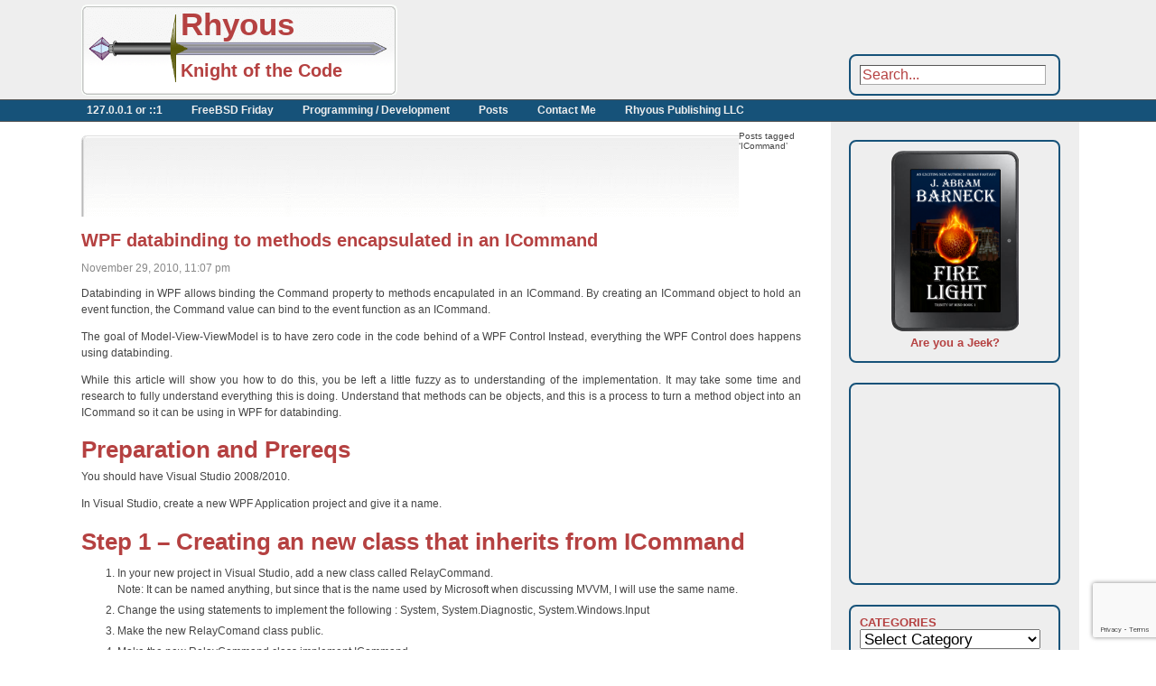

--- FILE ---
content_type: text/html; charset=UTF-8
request_url: https://www.rhyous.com/tag/icommand/
body_size: 13627
content:
<!DOCTYPE html PUBLIC "-//W3C//DTD XHTML 1.0 Transitional//EN" "http://www.w3.org/TR/xhtml1/DTD/xhtml1-transitional.dtd">
<html xmlns="http://www.w3.org/1999/xhtml" lang="en-US">

<head profile="http://gmpg.org/xfn/11">
<meta http-equiv="Content-Type" content="text/html; charset=UTF-8" />

<title>Rhyous   &raquo; ICommand</title>

<link rel="stylesheet" href="https://www.rhyous.com/wp-content/themes/rhyous/style.css" type="text/css" media="screen" />
<link rel="stylesheet" href="https://www.rhyous.com/wp-content/themes/rhyous/print.css" type="text/css" media="print" />
<link rel="alternate" type="application/rss+xml" title="Rhyous RSS Feed" href="https://www.rhyous.com/feed/" />
<link rel="pingback" href="https://www.rhyous.com/xmlrpc.php" />
<meta name='robots' content='max-image-preview:large' />
	<style>img:is([sizes="auto" i], [sizes^="auto," i]) { contain-intrinsic-size: 3000px 1500px }</style>
	<link rel='dns-prefetch' href='//secure.gravatar.com' />
<link rel='dns-prefetch' href='//stats.wp.com' />
<link rel='dns-prefetch' href='//v0.wordpress.com' />
<link rel='dns-prefetch' href='//widgets.wp.com' />
<link rel='dns-prefetch' href='//s0.wp.com' />
<link rel='dns-prefetch' href='//0.gravatar.com' />
<link rel='dns-prefetch' href='//1.gravatar.com' />
<link rel='dns-prefetch' href='//2.gravatar.com' />
<link rel="alternate" type="application/rss+xml" title="Rhyous &raquo; ICommand Tag Feed" href="https://www.rhyous.com/tag/icommand/feed/" />
<script type="text/javascript">
/* <![CDATA[ */
window._wpemojiSettings = {"baseUrl":"https:\/\/s.w.org\/images\/core\/emoji\/16.0.1\/72x72\/","ext":".png","svgUrl":"https:\/\/s.w.org\/images\/core\/emoji\/16.0.1\/svg\/","svgExt":".svg","source":{"concatemoji":"https:\/\/www.rhyous.com\/wp-includes\/js\/wp-emoji-release.min.js"}};
/*! This file is auto-generated */
!function(s,n){var o,i,e;function c(e){try{var t={supportTests:e,timestamp:(new Date).valueOf()};sessionStorage.setItem(o,JSON.stringify(t))}catch(e){}}function p(e,t,n){e.clearRect(0,0,e.canvas.width,e.canvas.height),e.fillText(t,0,0);var t=new Uint32Array(e.getImageData(0,0,e.canvas.width,e.canvas.height).data),a=(e.clearRect(0,0,e.canvas.width,e.canvas.height),e.fillText(n,0,0),new Uint32Array(e.getImageData(0,0,e.canvas.width,e.canvas.height).data));return t.every(function(e,t){return e===a[t]})}function u(e,t){e.clearRect(0,0,e.canvas.width,e.canvas.height),e.fillText(t,0,0);for(var n=e.getImageData(16,16,1,1),a=0;a<n.data.length;a++)if(0!==n.data[a])return!1;return!0}function f(e,t,n,a){switch(t){case"flag":return n(e,"\ud83c\udff3\ufe0f\u200d\u26a7\ufe0f","\ud83c\udff3\ufe0f\u200b\u26a7\ufe0f")?!1:!n(e,"\ud83c\udde8\ud83c\uddf6","\ud83c\udde8\u200b\ud83c\uddf6")&&!n(e,"\ud83c\udff4\udb40\udc67\udb40\udc62\udb40\udc65\udb40\udc6e\udb40\udc67\udb40\udc7f","\ud83c\udff4\u200b\udb40\udc67\u200b\udb40\udc62\u200b\udb40\udc65\u200b\udb40\udc6e\u200b\udb40\udc67\u200b\udb40\udc7f");case"emoji":return!a(e,"\ud83e\udedf")}return!1}function g(e,t,n,a){var r="undefined"!=typeof WorkerGlobalScope&&self instanceof WorkerGlobalScope?new OffscreenCanvas(300,150):s.createElement("canvas"),o=r.getContext("2d",{willReadFrequently:!0}),i=(o.textBaseline="top",o.font="600 32px Arial",{});return e.forEach(function(e){i[e]=t(o,e,n,a)}),i}function t(e){var t=s.createElement("script");t.src=e,t.defer=!0,s.head.appendChild(t)}"undefined"!=typeof Promise&&(o="wpEmojiSettingsSupports",i=["flag","emoji"],n.supports={everything:!0,everythingExceptFlag:!0},e=new Promise(function(e){s.addEventListener("DOMContentLoaded",e,{once:!0})}),new Promise(function(t){var n=function(){try{var e=JSON.parse(sessionStorage.getItem(o));if("object"==typeof e&&"number"==typeof e.timestamp&&(new Date).valueOf()<e.timestamp+604800&&"object"==typeof e.supportTests)return e.supportTests}catch(e){}return null}();if(!n){if("undefined"!=typeof Worker&&"undefined"!=typeof OffscreenCanvas&&"undefined"!=typeof URL&&URL.createObjectURL&&"undefined"!=typeof Blob)try{var e="postMessage("+g.toString()+"("+[JSON.stringify(i),f.toString(),p.toString(),u.toString()].join(",")+"));",a=new Blob([e],{type:"text/javascript"}),r=new Worker(URL.createObjectURL(a),{name:"wpTestEmojiSupports"});return void(r.onmessage=function(e){c(n=e.data),r.terminate(),t(n)})}catch(e){}c(n=g(i,f,p,u))}t(n)}).then(function(e){for(var t in e)n.supports[t]=e[t],n.supports.everything=n.supports.everything&&n.supports[t],"flag"!==t&&(n.supports.everythingExceptFlag=n.supports.everythingExceptFlag&&n.supports[t]);n.supports.everythingExceptFlag=n.supports.everythingExceptFlag&&!n.supports.flag,n.DOMReady=!1,n.readyCallback=function(){n.DOMReady=!0}}).then(function(){return e}).then(function(){var e;n.supports.everything||(n.readyCallback(),(e=n.source||{}).concatemoji?t(e.concatemoji):e.wpemoji&&e.twemoji&&(t(e.twemoji),t(e.wpemoji)))}))}((window,document),window._wpemojiSettings);
/* ]]> */
</script>
<style id='wp-emoji-styles-inline-css' type='text/css'>

	img.wp-smiley, img.emoji {
		display: inline !important;
		border: none !important;
		box-shadow: none !important;
		height: 1em !important;
		width: 1em !important;
		margin: 0 0.07em !important;
		vertical-align: -0.1em !important;
		background: none !important;
		padding: 0 !important;
	}
</style>
<link rel='stylesheet' id='wp-block-library-css' href='https://www.rhyous.com/wp-includes/css/dist/block-library/style.min.css' type='text/css' media='all' />
<style id='classic-theme-styles-inline-css' type='text/css'>
/*! This file is auto-generated */
.wp-block-button__link{color:#fff;background-color:#32373c;border-radius:9999px;box-shadow:none;text-decoration:none;padding:calc(.667em + 2px) calc(1.333em + 2px);font-size:1.125em}.wp-block-file__button{background:#32373c;color:#fff;text-decoration:none}
</style>
<link rel='stylesheet' id='mediaelement-css' href='https://www.rhyous.com/wp-includes/js/mediaelement/mediaelementplayer-legacy.min.css' type='text/css' media='all' />
<link rel='stylesheet' id='wp-mediaelement-css' href='https://www.rhyous.com/wp-includes/js/mediaelement/wp-mediaelement.min.css' type='text/css' media='all' />
<style id='jetpack-sharing-buttons-style-inline-css' type='text/css'>
.jetpack-sharing-buttons__services-list{display:flex;flex-direction:row;flex-wrap:wrap;gap:0;list-style-type:none;margin:5px;padding:0}.jetpack-sharing-buttons__services-list.has-small-icon-size{font-size:12px}.jetpack-sharing-buttons__services-list.has-normal-icon-size{font-size:16px}.jetpack-sharing-buttons__services-list.has-large-icon-size{font-size:24px}.jetpack-sharing-buttons__services-list.has-huge-icon-size{font-size:36px}@media print{.jetpack-sharing-buttons__services-list{display:none!important}}.editor-styles-wrapper .wp-block-jetpack-sharing-buttons{gap:0;padding-inline-start:0}ul.jetpack-sharing-buttons__services-list.has-background{padding:1.25em 2.375em}
</style>
<style id='global-styles-inline-css' type='text/css'>
:root{--wp--preset--aspect-ratio--square: 1;--wp--preset--aspect-ratio--4-3: 4/3;--wp--preset--aspect-ratio--3-4: 3/4;--wp--preset--aspect-ratio--3-2: 3/2;--wp--preset--aspect-ratio--2-3: 2/3;--wp--preset--aspect-ratio--16-9: 16/9;--wp--preset--aspect-ratio--9-16: 9/16;--wp--preset--color--black: #000000;--wp--preset--color--cyan-bluish-gray: #abb8c3;--wp--preset--color--white: #ffffff;--wp--preset--color--pale-pink: #f78da7;--wp--preset--color--vivid-red: #cf2e2e;--wp--preset--color--luminous-vivid-orange: #ff6900;--wp--preset--color--luminous-vivid-amber: #fcb900;--wp--preset--color--light-green-cyan: #7bdcb5;--wp--preset--color--vivid-green-cyan: #00d084;--wp--preset--color--pale-cyan-blue: #8ed1fc;--wp--preset--color--vivid-cyan-blue: #0693e3;--wp--preset--color--vivid-purple: #9b51e0;--wp--preset--gradient--vivid-cyan-blue-to-vivid-purple: linear-gradient(135deg,rgba(6,147,227,1) 0%,rgb(155,81,224) 100%);--wp--preset--gradient--light-green-cyan-to-vivid-green-cyan: linear-gradient(135deg,rgb(122,220,180) 0%,rgb(0,208,130) 100%);--wp--preset--gradient--luminous-vivid-amber-to-luminous-vivid-orange: linear-gradient(135deg,rgba(252,185,0,1) 0%,rgba(255,105,0,1) 100%);--wp--preset--gradient--luminous-vivid-orange-to-vivid-red: linear-gradient(135deg,rgba(255,105,0,1) 0%,rgb(207,46,46) 100%);--wp--preset--gradient--very-light-gray-to-cyan-bluish-gray: linear-gradient(135deg,rgb(238,238,238) 0%,rgb(169,184,195) 100%);--wp--preset--gradient--cool-to-warm-spectrum: linear-gradient(135deg,rgb(74,234,220) 0%,rgb(151,120,209) 20%,rgb(207,42,186) 40%,rgb(238,44,130) 60%,rgb(251,105,98) 80%,rgb(254,248,76) 100%);--wp--preset--gradient--blush-light-purple: linear-gradient(135deg,rgb(255,206,236) 0%,rgb(152,150,240) 100%);--wp--preset--gradient--blush-bordeaux: linear-gradient(135deg,rgb(254,205,165) 0%,rgb(254,45,45) 50%,rgb(107,0,62) 100%);--wp--preset--gradient--luminous-dusk: linear-gradient(135deg,rgb(255,203,112) 0%,rgb(199,81,192) 50%,rgb(65,88,208) 100%);--wp--preset--gradient--pale-ocean: linear-gradient(135deg,rgb(255,245,203) 0%,rgb(182,227,212) 50%,rgb(51,167,181) 100%);--wp--preset--gradient--electric-grass: linear-gradient(135deg,rgb(202,248,128) 0%,rgb(113,206,126) 100%);--wp--preset--gradient--midnight: linear-gradient(135deg,rgb(2,3,129) 0%,rgb(40,116,252) 100%);--wp--preset--font-size--small: 13px;--wp--preset--font-size--medium: 20px;--wp--preset--font-size--large: 36px;--wp--preset--font-size--x-large: 42px;--wp--preset--spacing--20: 0.44rem;--wp--preset--spacing--30: 0.67rem;--wp--preset--spacing--40: 1rem;--wp--preset--spacing--50: 1.5rem;--wp--preset--spacing--60: 2.25rem;--wp--preset--spacing--70: 3.38rem;--wp--preset--spacing--80: 5.06rem;--wp--preset--shadow--natural: 6px 6px 9px rgba(0, 0, 0, 0.2);--wp--preset--shadow--deep: 12px 12px 50px rgba(0, 0, 0, 0.4);--wp--preset--shadow--sharp: 6px 6px 0px rgba(0, 0, 0, 0.2);--wp--preset--shadow--outlined: 6px 6px 0px -3px rgba(255, 255, 255, 1), 6px 6px rgba(0, 0, 0, 1);--wp--preset--shadow--crisp: 6px 6px 0px rgba(0, 0, 0, 1);}:where(.is-layout-flex){gap: 0.5em;}:where(.is-layout-grid){gap: 0.5em;}body .is-layout-flex{display: flex;}.is-layout-flex{flex-wrap: wrap;align-items: center;}.is-layout-flex > :is(*, div){margin: 0;}body .is-layout-grid{display: grid;}.is-layout-grid > :is(*, div){margin: 0;}:where(.wp-block-columns.is-layout-flex){gap: 2em;}:where(.wp-block-columns.is-layout-grid){gap: 2em;}:where(.wp-block-post-template.is-layout-flex){gap: 1.25em;}:where(.wp-block-post-template.is-layout-grid){gap: 1.25em;}.has-black-color{color: var(--wp--preset--color--black) !important;}.has-cyan-bluish-gray-color{color: var(--wp--preset--color--cyan-bluish-gray) !important;}.has-white-color{color: var(--wp--preset--color--white) !important;}.has-pale-pink-color{color: var(--wp--preset--color--pale-pink) !important;}.has-vivid-red-color{color: var(--wp--preset--color--vivid-red) !important;}.has-luminous-vivid-orange-color{color: var(--wp--preset--color--luminous-vivid-orange) !important;}.has-luminous-vivid-amber-color{color: var(--wp--preset--color--luminous-vivid-amber) !important;}.has-light-green-cyan-color{color: var(--wp--preset--color--light-green-cyan) !important;}.has-vivid-green-cyan-color{color: var(--wp--preset--color--vivid-green-cyan) !important;}.has-pale-cyan-blue-color{color: var(--wp--preset--color--pale-cyan-blue) !important;}.has-vivid-cyan-blue-color{color: var(--wp--preset--color--vivid-cyan-blue) !important;}.has-vivid-purple-color{color: var(--wp--preset--color--vivid-purple) !important;}.has-black-background-color{background-color: var(--wp--preset--color--black) !important;}.has-cyan-bluish-gray-background-color{background-color: var(--wp--preset--color--cyan-bluish-gray) !important;}.has-white-background-color{background-color: var(--wp--preset--color--white) !important;}.has-pale-pink-background-color{background-color: var(--wp--preset--color--pale-pink) !important;}.has-vivid-red-background-color{background-color: var(--wp--preset--color--vivid-red) !important;}.has-luminous-vivid-orange-background-color{background-color: var(--wp--preset--color--luminous-vivid-orange) !important;}.has-luminous-vivid-amber-background-color{background-color: var(--wp--preset--color--luminous-vivid-amber) !important;}.has-light-green-cyan-background-color{background-color: var(--wp--preset--color--light-green-cyan) !important;}.has-vivid-green-cyan-background-color{background-color: var(--wp--preset--color--vivid-green-cyan) !important;}.has-pale-cyan-blue-background-color{background-color: var(--wp--preset--color--pale-cyan-blue) !important;}.has-vivid-cyan-blue-background-color{background-color: var(--wp--preset--color--vivid-cyan-blue) !important;}.has-vivid-purple-background-color{background-color: var(--wp--preset--color--vivid-purple) !important;}.has-black-border-color{border-color: var(--wp--preset--color--black) !important;}.has-cyan-bluish-gray-border-color{border-color: var(--wp--preset--color--cyan-bluish-gray) !important;}.has-white-border-color{border-color: var(--wp--preset--color--white) !important;}.has-pale-pink-border-color{border-color: var(--wp--preset--color--pale-pink) !important;}.has-vivid-red-border-color{border-color: var(--wp--preset--color--vivid-red) !important;}.has-luminous-vivid-orange-border-color{border-color: var(--wp--preset--color--luminous-vivid-orange) !important;}.has-luminous-vivid-amber-border-color{border-color: var(--wp--preset--color--luminous-vivid-amber) !important;}.has-light-green-cyan-border-color{border-color: var(--wp--preset--color--light-green-cyan) !important;}.has-vivid-green-cyan-border-color{border-color: var(--wp--preset--color--vivid-green-cyan) !important;}.has-pale-cyan-blue-border-color{border-color: var(--wp--preset--color--pale-cyan-blue) !important;}.has-vivid-cyan-blue-border-color{border-color: var(--wp--preset--color--vivid-cyan-blue) !important;}.has-vivid-purple-border-color{border-color: var(--wp--preset--color--vivid-purple) !important;}.has-vivid-cyan-blue-to-vivid-purple-gradient-background{background: var(--wp--preset--gradient--vivid-cyan-blue-to-vivid-purple) !important;}.has-light-green-cyan-to-vivid-green-cyan-gradient-background{background: var(--wp--preset--gradient--light-green-cyan-to-vivid-green-cyan) !important;}.has-luminous-vivid-amber-to-luminous-vivid-orange-gradient-background{background: var(--wp--preset--gradient--luminous-vivid-amber-to-luminous-vivid-orange) !important;}.has-luminous-vivid-orange-to-vivid-red-gradient-background{background: var(--wp--preset--gradient--luminous-vivid-orange-to-vivid-red) !important;}.has-very-light-gray-to-cyan-bluish-gray-gradient-background{background: var(--wp--preset--gradient--very-light-gray-to-cyan-bluish-gray) !important;}.has-cool-to-warm-spectrum-gradient-background{background: var(--wp--preset--gradient--cool-to-warm-spectrum) !important;}.has-blush-light-purple-gradient-background{background: var(--wp--preset--gradient--blush-light-purple) !important;}.has-blush-bordeaux-gradient-background{background: var(--wp--preset--gradient--blush-bordeaux) !important;}.has-luminous-dusk-gradient-background{background: var(--wp--preset--gradient--luminous-dusk) !important;}.has-pale-ocean-gradient-background{background: var(--wp--preset--gradient--pale-ocean) !important;}.has-electric-grass-gradient-background{background: var(--wp--preset--gradient--electric-grass) !important;}.has-midnight-gradient-background{background: var(--wp--preset--gradient--midnight) !important;}.has-small-font-size{font-size: var(--wp--preset--font-size--small) !important;}.has-medium-font-size{font-size: var(--wp--preset--font-size--medium) !important;}.has-large-font-size{font-size: var(--wp--preset--font-size--large) !important;}.has-x-large-font-size{font-size: var(--wp--preset--font-size--x-large) !important;}
:where(.wp-block-post-template.is-layout-flex){gap: 1.25em;}:where(.wp-block-post-template.is-layout-grid){gap: 1.25em;}
:where(.wp-block-columns.is-layout-flex){gap: 2em;}:where(.wp-block-columns.is-layout-grid){gap: 2em;}
:root :where(.wp-block-pullquote){font-size: 1.5em;line-height: 1.6;}
</style>
<link rel='stylesheet' id='contact-form-7-css' href='https://www.rhyous.com/wp-content/plugins/contact-form-7/includes/css/styles.css' type='text/css' media='all' />
<link rel='stylesheet' id='jetpack_likes-css' href='https://www.rhyous.com/wp-content/plugins/jetpack/modules/likes/style.css' type='text/css' media='all' />
<link rel="https://api.w.org/" href="https://www.rhyous.com/wp-json/" /><link rel="alternate" title="JSON" type="application/json" href="https://www.rhyous.com/wp-json/wp/v2/tags/116" />	<style>img#wpstats{display:none}</style>
		
<!-- Jetpack Open Graph Tags -->
<meta property="og:type" content="website" />
<meta property="og:title" content="ICommand &#8211; Rhyous" />
<meta property="og:url" content="https://www.rhyous.com/tag/icommand/" />
<meta property="og:site_name" content="Rhyous" />
<meta property="og:image" content="https://s0.wp.com/i/blank.jpg" />
<meta property="og:image:width" content="200" />
<meta property="og:image:height" content="200" />
<meta property="og:image:alt" content="" />
<meta property="og:locale" content="en_US" />

<!-- End Jetpack Open Graph Tags -->
		<style type="text/css" id="wp-custom-css">
			/*
Welcome to Custom CSS!

CSS (Cascading Style Sheets) is a kind of code that tells the browser how
to render a web page. You may delete these comments and get started with
your customizations.

By default, your stylesheet will be loaded after the theme stylesheets,
which means that your rules can take precedence and override the theme CSS
rules. Just write here what you want to change, you don't need to copy all
your theme's stylesheet content.
*/
.syntaxhighlighter table {
	margin: 1em 0 !important;
}

.nogutter div.container {
	margin-left: 5px !important;
}		</style>
		</head>

<body>
<div id="page">
<div id="header">
	
	<div id="header-image-sword"><a href="/"><img src="https://www.rhyous.com/wp-content/uploads/2024/03/swordtop.png" alt="Rhyous Sword" /></a></div>
	<div id="headertitle"><h1><a href="https://www.rhyous.com" title="Rhyous: Knight of the Code">Rhyous</a></h1></div>
	<div id="headertagline"><h2><a href="https://www.rhyous.com" title="Rhyous: Knight of the Code">Knight of the Code</a></h2></div> 
        <div id="header-ads"><script async src="//pagead2.googlesyndication.com/pagead/js/adsbygoogle.js"></script>
<!-- Header Ads -->
<script async src="//pagead2.googlesyndication.com/pagead/js/adsbygoogle.js"></script>
<!-- Header Ads -->
<ins class="adsbygoogle"
     style="display:inline-block;width:320px;height:100px"
     data-ad-client="ca-pub-3276713692422608"
     data-ad-slot="9762315985"></ins>
<script>
(adsbygoogle = window.adsbygoogle || []).push({});
</script>
</script></div>
	<!-- Search box (If you prefer having search form as a sidebar widget, remove this block) -->
	<div class="search">
		<form method="get" id="searchform" action="https://www.rhyous.com/">
<input type="text" size="20" name="s" id="s" value="Search..."  onblur="if(this.value=='') this.value='Search...';" onfocus="if(this.value=='Search...') this.value='';"/>
</form>
	</div> 
	<!-- Search ends here-->		
</div>

<div id="navbar">
<ul id="nav">
		<!--<li><a href="https://www.rhyous.com">Home</a></li>-->
	<li class="page_item page-item-2640"><a href="https://www.rhyous.com/">127.0.0.1 or ::1</a></li>
<li class="page_item page-item-773 page_item_has_children"><a href="https://www.rhyous.com/freebsd-friday/">FreeBSD Friday</a>
<ul class='children'>
	<li class="page_item page-item-3144"><a href="https://www.rhyous.com/freebsd-friday/freebsd-links-and-blogs/">FreeBSD Links and Blogs</a></li>
	<li class="page_item page-item-2531"><a href="https://www.rhyous.com/freebsd-friday/freebsd/">About FreeBSD</a></li>
</ul>
</li>
<li class="page_item page-item-1668 page_item_has_children"><a href="https://www.rhyous.com/programming-development/">Programming / Development</a>
<ul class='children'>
	<li class="page_item page-item-173"><a href="https://www.rhyous.com/programming-development/programmingbooks/">Programming Books</a></li>
	<li class="page_item page-item-1655 page_item_has_children"><a href="https://www.rhyous.com/programming-development/csharp-ado-net-wpf-visualstudio/">C#, WPF, ADO.NET, Visual Studio</a></li>
	<li class="page_item page-item-1679"><a href="https://www.rhyous.com/programming-development/c-ides-wxwidgets/">C++, IDEs, wxWidgets</a></li>
	<li class="page_item page-item-1830"><a href="https://www.rhyous.com/programming-development/wpf-binding-tutorial/">WPF Data Binding Tutorial</a></li>
	<li class="page_item page-item-2352"><a href="https://www.rhyous.com/programming-development/window-installer-xml-wix-tutorials/">Window Installer XML (WIX) Tutorials</a></li>
	<li class="page_item page-item-2879"><a href="https://www.rhyous.com/programming-development/bsdsharp/">C# (Mono) and MonoDevelop</a></li>
	<li class="page_item page-item-3973"><a href="https://www.rhyous.com/programming-development/csharp-for-android/">C# for Android</a></li>
	<li class="page_item page-item-4217"><a href="https://www.rhyous.com/programming-development/csharp-unit-test-tutorial/">C# Unit Test Tutorial</a></li>
	<li class="page_item page-item-4414"><a href="https://www.rhyous.com/programming-development/examples-in-c-sharp/">Examples in C#</a></li>
	<li class="page_item page-item-5066"><a href="https://www.rhyous.com/programming-development/aspected-oriented-programming-aop-examples/">Aspected Oriented Programming</a></li>
	<li class="page_item page-item-5533"><a href="https://www.rhyous.com/programming-development/code-licensing/">Code Licensing</a></li>
	<li class="page_item page-item-5775"><a href="https://www.rhyous.com/programming-development/html5-js-and-css/">HTML5, JS, and CSS</a></li>
	<li class="page_item page-item-39174"><a href="https://www.rhyous.com/programming-development/code-generation/">Code Generation</a></li>
	<li class="page_item page-item-39525"><a href="https://www.rhyous.com/programming-development/managing-amazon-aws-with-csharp/">Managing Amazon AWS with C#</a></li>
	<li class="page_item page-item-268 page_item_has_children"><a href="https://www.rhyous.com/programming-development/landesk-add-ons/">LANDesk Add-ons</a></li>
</ul>
</li>
<li class="page_item page-item-2632 current_page_parent"><a href="https://www.rhyous.com/posts/">Posts</a></li>
<li class="page_item page-item-2764 page_item_has_children"><a href="https://www.rhyous.com/contact-me/">Contact Me</a>
<ul class='children'>
	<li class="page_item page-item-4251"><a href="https://www.rhyous.com/contact-me/advertisement-fees/">Advertisement Fees</a></li>
</ul>
</li>
<li class="page_item page-item-39874 page_item_has_children"><a href="https://www.rhyous.com/rhyous-publishing-llc/">Rhyous Publishing LLC</a>
<ul class='children'>
	<li class="page_item page-item-3225"><a href="https://www.rhyous.com/rhyous-publishing-llc/resume/">Resume</a></li>
	<li class="page_item page-item-41510"><a href="https://www.rhyous.com/rhyous-publishing-llc/privacy-notice/">Privacy-Notice</a></li>
	<li class="page_item page-item-3707"><a href="https://www.rhyous.com/rhyous-publishing-llc/my-goals/">My Goals</a></li>
	<li class="page_item page-item-3223 page_item_has_children"><a href="https://www.rhyous.com/rhyous-publishing-llc/about-me/">About me</a></li>
</ul>
</li>
</ul>
</div>

<div id="wrapper">
	<div id="content">
	
		<div class="adbar">
<script async src="//pagead2.googlesyndication.com/pagead/js/adsbygoogle.js"></script>
<!-- BelowNavBar -->
<ins class="adsbygoogle"
     style="display:inline-block;width:728px;height:90px"
     data-ad-client="ca-pub-3276713692422608"
     data-ad-slot="8271591459"></ins>
<script>
(adsbygoogle = window.adsbygoogle || []).push({});
</script>
		</div>
	
	
			<p>Posts tagged &#8216;ICommand&#8217;</p>

	 		
		<div class="navigation">
			<div class="alignleft"></div>
			<div class="alignright"></div>
		</div>

						
			<div class="post" id="post-2580">
				<h2 class="posttitle"><a href="https://www.rhyous.com/2010/11/29/wpf-databinding-to-methods-encapulated-in-an-icommand/" rel="bookmark" title="Permanent Link to WPF databinding to methods encapsulated in an ICommand">WPF databinding to methods encapsulated in an ICommand</a></h2>
				<div class="postmetadata">November 29, 2010, 11:07 pm <!-- by Rhyous --></div>
				<div class="postentry">
					<p>Databinding in WPF allows binding the Command property to methods encapulated in an ICommand. By creating an ICommand object to hold an event function, the Command value can bind to the event function as an ICommand.</p>
<p>The goal of Model-View-ViewModel is to have zero code in the code behind of a WPF Control Instead, everything the WPF Control does happens using databinding.</p>
<p>While this article will show you how to do this, you be left a little fuzzy as to understanding of the implementation. It may take some time and research to fully understand everything this is doing. Understand that methods can be objects, and this is a process to turn a method object into an ICommand so it can be using in WPF for databinding.</p>
<h1>Preparation and Prereqs</h1>
<p>You should have Visual Studio 2008/2010.</p>
<p>In Visual Studio, create a new WPF Application project and give it a name.</p>
<h1>Step 1 &#8211; Creating an new class that inherits from ICommand</h1>
<ol>
<li>In your new project in Visual Studio, add a new class called RelayCommand.<br />
Note: It can be named anything, but since that is the name used by Microsoft when discussing MVVM, I will use the same name.</li>
<li>Change the using statements to implement the following : System, System.Diagnostic, System.Windows.Input</li>
<li>Make the new RelayComand class public.</li>
<li>Make the new RelayCommand class implement ICommand.
<pre class="brush: csharp; title: ; notranslate" title="">
using System;
using System.Windows.Input;

namespace WpfDataBindingToICommand
{
    public class RelayCommand : ICommand
    {
        #region Constructors
        public RelayCommand()
        {
        }
        #endregion
    }
}
</pre>
</li>
<li>Right-click on the ICommand text and choose Implement Interface | Implement Interface. This adds the following code to the bottom of your class.
<pre class="brush: csharp; title: ; notranslate" title="">
        #region ICommand Members

        public bool CanExecute(object parameter)
        {
            throw new NotImplementedException();
        }

        public event EventHandler CanExecuteChanged;

        public void Execute(object parameter)
        {
            throw new NotImplementedException();
        }

        #endregion
</pre>
</li>
<li>Create two member variables or fields that we will use to hep use inside the ICommand interface functions.<br />
1. <a href="http://msdn.microsoft.com/en-us/library/018hxwa8.aspx">Action</a><br />
2. <a href="http://msdn.microsoft.com/en-us/library/bfcke1bz.aspx">Predicate</a></p>
<pre class="brush: csharp; title: ; notranslate" title="">
        #region Member Variables
        readonly Action&lt;object&gt; _ActionToExecute;
        readonly Predicate&lt;object&gt; __ActionCanExecute;
        #endregion
</pre>
</li>
<li>Implement the CanExecute(object parameter) function.
<pre class="brush: csharp; title: ; notranslate" title="">
        public bool CanExecute(object parameter)
        {
            return __ActionCanExecute== null ? true : __ActionCanExecute(parameter);
        }
</pre>
</li>
<li>Implement the EventHandler CanExecuteChanged. In doing this the MVVM experts used the <a href="http://msdn.microsoft.com/en-us/library/system.windows.input.commandmanager.aspx">CommandManager</a>, which might be worth reading about.
<pre class="brush: csharp; title: ; notranslate" title="">
        public event EventHandler CanExecuteChanged
        {
            add { CommandManager.RequerySuggested += value; }
            remove { CommandManager.RequerySuggested -= value; }
        }
</pre>
</li>
<li>Implement the Execute(object parameter) function.
<pre class="brush: csharp; title: ; notranslate" title="">
        public void Execute(object parameter)
        {
            _ActionToExecute(parameter);
        }
</pre>
</li>
<li>Create constructors that allow us to initialize the object by passing in the Action</li>
</ol>
<p>The final class looks as follows:</p>
<pre class="brush: csharp; title: ; notranslate" title="">
using System;
using System.Windows.Input;

namespace WpfDataBindingToICommand
{
    /// &lt;summary&gt;
    /// This RelayCommand object is used to encapsulate function logic into an oject that inherits ICommand.
    /// &lt;/summary&gt;
    public class RelayCommand : ICommand
    {
        #region Member Variables
        readonly Action&lt;object&gt; _ActionToExecute;
        readonly Predicate&lt;object&gt; _ActionCanExecute;
        #endregion

        #region Constructors
        /// &lt;summary&gt;
        /// This creates a new RelayCommand.
        /// &lt;/summary&gt;
        /// &lt;param name=&quot;inActionToExecute&quot;&gt;This is the logic of the actin to execute. This objects is usually a method that returns void.&lt;/param&gt;
        public RelayCommand(Action&lt;object&gt; inActionToExecute)
            : this(inActionToExecute, null)
        {
        }

        /// &lt;summary&gt;
        /// This creates a new RelayCommand.
        /// &lt;/summary&gt;
        /// &lt;param name=&quot;inActionToExecute&quot;&gt;This is the logic of the actin to execute. This objects is usually a method that returns void.&lt;/param&gt;
        /// &lt;param name=&quot;inActionCanExecute&quot;&gt;This is the logic for whether the action can execute.&lt;/param&gt;
        public RelayCommand(Action&lt;object&gt; inActionToExecute, Predicate&lt;Object&gt; inActionCanExecute)
        {
            if (inActionToExecute == null)
                throw new ArgumentNullException(&quot;execute&quot;);

            _ActionToExecute = inActionToExecute;
            _ActionCanExecute = inActionCanExecute;
        }
        #endregion

        #region ICommand Members
        public bool CanExecute(object parameter)
        {
            return _ActionCanExecute == null ? true : _ActionCanExecute(parameter);
        }

        public event EventHandler CanExecuteChanged
        {
            add { CommandManager.RequerySuggested += value; }
            remove { CommandManager.RequerySuggested -= value; }
        }

        public void Execute(object parameter)
        {
            _ActionToExecute(parameter);
        }
        #endregion
    }
}
</pre>
<p>Step 2 &#8211; Creating a ViewModelBase abstract base class</p>
<p>This object is used to create common logic for all objects that will be using in Binding. This object will implement <a href="http://msdn.microsoft.com/en-us/library/system.componentmodel.inotifypropertychanged.aspx">INotifyPropertyChanged</a> so it only has to be implemented once.</p>
<ol>
<li>Create a new class named ViewModelBase.</li>
<li>Change the using statements to implement the following : System, System.CompenentModel</li>
<li>Make the new ViewModelBase class public and abstract.</li>
<li>Make the new ViewModelBase class implement INotifyPropertyChanged.</li>
<li>Make the constructor protected.
<pre class="brush: csharp; title: ; notranslate" title="">
</pre>
</li>
<li>Right-click on the INotifyPropertyChanged text and choose Implement Interface | Implement Interface. This adds the following code to the bottom of your class. Yes, it is just a one line event handler object.
<pre class="brush: csharp; title: ; notranslate" title="">
        #region INotifyPropertyChanged Members

        public event PropertyChangedEventHandler PropertyChanged;

        #endregion
</pre>
</li>
<li>Create a function called NotifyPropertyChanged to help implement the object. Make sure it has a permission level of at least protected.
<pre class="brush: csharp; title: ; notranslate" title="">
        #region Functions
        protected void NotifyPropertyChanged(String inPropertyName)
        {
            if (PropertyChanged != null)
            {
                PropertyChanged(this, new PropertyChangedEventArgs(inPropertyName));
            }
        }
        #endregion
</pre>
</li>
<li>Make the new ViewModelBase class public and abstract.</li>
</ol>
<p>The final object looks as follows:</p>
<pre class="brush: csharp; title: ; notranslate" title="">
using System;
using System.ComponentModel;

namespace WpfDataBindingToICommand
{
    public abstract class ViewModelBase : INotifyPropertyChanged
    {
        #region Constructors
        public ViewModelBase()
        {
        }
        #endregion

        #region Functions
        protected void NotifyPropertyChanged(String inPropertyName)
        {
            if (PropertyChanged != null)
            {
                PropertyChanged(this, new PropertyChangedEventArgs(inPropertyName));
            }
        }
        #endregion

        #region INotifyPropertyChanged Members
        public event PropertyChangedEventHandler PropertyChanged;
        #endregion
    }
}
</pre>
<p>Note: You may also want to implement <a href="http://msdn.microsoft.com/en-us/library/system.idisposable.aspx">IDisposable</a>.</p>
<h1>Step 3 &#8211; Creating the ViewModel and Model</h1>
<p>We are going to have the ViewModel and business in the same object for this example, but sometimes you will have a separate ViewModel object that represents your data/business.</p>
<ol>
<li>Create a new class named SampleViewModel.</li>
<li>Change the using statements to implement the following : System, System.Windows, System.Windows.Input</li>
<li>Make the new SampleViewModel class public.</li>
<li>Make the new SampleViewModel class inherit ViewModelBase.
<pre class="brush: csharp; title: ; notranslate" title="">
using System;
using System.Windows;
using System.Windows.Input;

namespace WpfDataBindingToICommand
{
    public class SampleViewModel : ViewModelBase
    {
        #region Constructors
        public SampleViewModel()
        {
        }
        #endregion
    }
}
</pre>
</li>
<li>Create a string field and property and make sure to have the property&#8217;s set function call NotifyPropertyChanged.
<pre class="brush: csharp; title: ; notranslate" title="">
    public class SampleViewModel : ViewModelBase
    {
        string _Message = &quot;Hello. This is the default message.&quot;;

        public string Message
        {
            get { return _Message; }
            set
            {
                _Message = value;
                NotifyPropertyChanged(&quot;Message&quot;);
            }
        }
    }
</pre>
</li>
<li>Create a simple function to show a MessageBox.
<pre class="brush: csharp; title: ; notranslate" title="">
        public void ShowMessage(String inMessage)
        {
            MessageBox.Show(inMessage);
        }
</pre>
</li>
<li>Create an ICommand field and property. Make sure the property returns a RelayCommand object that references the ShowMessage method. This is a read only property.
<pre class="brush: csharp; title: ; notranslate" title="">
        RelayCommand _ShowMessageCommand;

        public ICommand ShowMessageCommand
        {
            get
            {
                if (_ShowMessageCommand == null)
                {
                    _ShowMessageCommand = new RelayCommand(param =&gt; this.ShowMessage(Message));
                }
                return _ShowMessageCommand;
            }
        }
</pre>
<p>Note: Notice that in order to pass the ShowMessage method, instead of the return value of the function, into the RelayCommand objectwhich is void anyway, the param =&gt; syntax is used.</li>
</ol>
<p>The final SampleViewModel looks as follows.</p>
<pre class="brush: csharp; title: ; notranslate" title="">
using System;
using System.Windows;
using System.Windows.Input;

namespace WpfDataBindingToICommand
{
    public class SampleViewModel : ViewModelBase
    {
        #region Member Variables
        string _Message = &quot;Hello. This is the default message.&quot;;
        RelayCommand _ShowMessageCommand;
        #endregion

        #region Constructors
        public SampleViewModel()
        {
        }
        #endregion

        #region Properties
        public string Message
        {
            get { return _Message; }
            set
            {
                _Message = value;
                NotifyPropertyChanged(&quot;Message&quot;);
            }
        }

        public ICommand ShowMessageCommand
        {
            get
            {
                if (_ShowMessageCommand == null)
                {
                    _ShowMessageCommand = new RelayCommand(param =&gt; this.ShowMessage(Message));
                }
                return _ShowMessageCommand;
            }
        }
        #endregion

        #region Functions
        public void ShowMessage(String inMessage)
        {
            MessageBox.Show(inMessage);
        }
        #endregion

        #region Enums
        #endregion
    }
}
</pre>
<h1>Step 4 &#8211; Using Databinding to Bind an ICommand to a WPF Control</h1>
<p>Ok, so lets modify the XAML of the default MainWindow.xaml code that was auto-created with the project. We will keep it simple and have a text box and a button to pop up the message.</p>
<p>Note: For this simple program all the work we did to implement databinding for binding events to methods seems like an absurd burden. However, for large applications, this design will lead to a better way to manage your code. It will decouple your GUI from your code, making future refactoring of the GUI much easier. This also improves the ability to make minor changes to the GUI. It also makes the code more sustainable and more easily tested. Unit tests are more effective as the GUI layer is not required and most functions are in the business layer.</p>
<ol>
<li>Create a reference to the current namespace.
<pre class="brush: xml; title: ; notranslate" title="">
&lt;Window x:Class=&quot;WpfDataBindingToICommand.MainWindow&quot;
        xmlns=&quot;http://schemas.microsoft.com/winfx/2006/xaml/presentation&quot;
        xmlns:x=&quot;http://schemas.microsoft.com/winfx/2006/xaml&quot;
        xmlns:local=&quot;clr-namespace:WpfDataBindingToICommand&quot;
        Title=&quot;MainWindow&quot; Height=&quot;350&quot; Width=&quot;525&quot;&gt;
</pre>
</li>
<li>Add a SampleViewModel StaticResource.
<pre class="brush: xml; title: ; notranslate" title="">
    &lt;Window.Resources&gt;
        &lt;local:SampleViewModel x:Key=&quot;Sample&quot; /&gt;
    &lt;/Window.Resources&gt;
</pre>
</li>
<li>Set the DataContext of the Grid to the SampleViewModel StaticResource.
<pre class="brush: xml; title: ; notranslate" title="">
        &lt;Grid.RowDefinitions&gt;
            &lt;RowDefinition Height=&quot;*&quot; /&gt;
            &lt;RowDefinition Height=&quot;50&quot; /&gt;
        &lt;/Grid.RowDefinitions&gt;
</pre>
</li>
<li>Add two rows to the Grid.
<pre class="brush: xml; title: ; notranslate" title="">
    &lt;Grid DataContext=&quot;{StaticResource ResourceKey=Sample}&quot;&gt;
</pre>
</li>
<li>Add a TextBox and remove the sizing and alignments. Set Margin to 5. Bind the Text property to Message.
<pre class="brush: xml; title: ; notranslate" title="">
        &lt;TextBox Text=&quot;{Binding Message}&quot; Name=&quot;textBoxMessage&quot; Margin=&quot;5&quot;/&gt;
</pre>
</li>
<li>Add a button. Set HorizontalAlignment to Right. Set the Width to Auto. Set Margin to 5. Bind the Command property to ShowMessageCommand.
<pre class="brush: xml; title: ; notranslate" title="">
&lt;Button Command=&quot;{Binding ShowMessageCommand}&quot; Content=&quot;ShowMessage&quot; Grid.Row=&quot;1&quot; Height=&quot;23&quot; Name=&quot;buttonShowMessage&quot; HorizontalAlignment=&quot;Right&quot; Width=&quot;Auto&quot; Margin=&quot;5&quot;/&gt;
</pre>
</li>
</ol>
<p>You are done. The final XAML is as follows:</p>
<pre class="brush: xml; title: ; notranslate" title="">
&lt;Window x:Class=&quot;WpfDataBindingToICommand.MainWindow&quot;
        xmlns=&quot;http://schemas.microsoft.com/winfx/2006/xaml/presentation&quot;
        xmlns:x=&quot;http://schemas.microsoft.com/winfx/2006/xaml&quot;
        xmlns:local=&quot;clr-namespace:WpfDataBindingToICommand&quot;
        Title=&quot;MainWindow&quot; Height=&quot;350&quot; Width=&quot;525&quot;&gt;
    &lt;Window.Resources&gt;
        &lt;local:SampleViewModel x:Key=&quot;Sample&quot; /&gt;
    &lt;/Window.Resources&gt;
    &lt;Grid DataContext=&quot;{StaticResource ResourceKey=Sample}&quot;&gt;
        &lt;Grid.RowDefinitions&gt;
            &lt;RowDefinition Height=&quot;*&quot; /&gt;
            &lt;RowDefinition Height=&quot;50&quot; /&gt;
        &lt;/Grid.RowDefinitions&gt;
        &lt;TextBox Text=&quot;{Binding Message}&quot; Name=&quot;textBoxMessage&quot; Margin=&quot;5&quot;/&gt;
        &lt;Button Command=&quot;{Binding ShowMessageCommand}&quot; Content=&quot;ShowMessage&quot; Grid.Row=&quot;1&quot; Height=&quot;23&quot; Name=&quot;buttonShowMessage&quot; HorizontalAlignment=&quot;Right&quot; Width=&quot;Auto&quot; Margin=&quot;5&quot;/&gt;
    &lt;/Grid&gt;
&lt;/Window&gt;
</pre>
<p>Notice that we never touched the code behind of MainWindow. The GUI and the code are as decoupled as possible. Not event the event functions are needed in the code behind. This decoupling or GUI and code is our goal.</p>
<h1>Resources</h1>
<p><a href="http://msdn.microsoft.com/en-us/magazine/dd419663.aspx">WPF Apps With The Model-View-ViewModel Design Pattern</a><br />
<a href="http://msdn.microsoft.com/en-us/magazine/cc785480.aspx">Understanding Routed Events and Commands In WPF</a></p>
<hr />
<p>Copyright ® Rhyous.com – Linking to this page is allowed without permission and as many as ten lines of this page can be used along with this link. Any other use of this page is allowed only by permission of Rhyous.com.</p>
				</div>
		
				<div class="postmetadata">
					Tags: <a href="https://www.rhyous.com/tag/databinding/" rel="tag">databinding</a>, <a href="https://www.rhyous.com/tag/icommand/" rel="tag">ICommand</a>, <a href="https://www.rhyous.com/tag/wpf/" rel="tag">WPF</a><br />					Category: <a href="https://www.rhyous.com/category/development/csharp/" rel="category tag">csharp</a>, <a href="https://www.rhyous.com/category/development/ides/visual-studio/" rel="category tag">Visual Studio</a>, <a href="https://www.rhyous.com/category/development/csharp/wpf/" rel="category tag">WPF</a>&nbsp;&nbsp;|&nbsp;
					<a href="https://www.rhyous.com/2010/11/29/wpf-databinding-to-methods-encapulated-in-an-icommand/#comments">3 Comments</a>									 </div>
			</div>
	
		
		<div class="navigation">
			<div class="alignleft"></div>
			<div class="alignright"></div>
		</div>
		
	
	</div>
	<div id="sidebar">
		<ul>
			
			<li id="block-3" class="widget widget_block"><div style="text-align: center;"><a href="http://jabrambarneck.com/shopping-cart/"><img decoding="async" src="http://jabrambarneck.com/wp-content/uploads/2014/07/KindleFireLight141.png"><h4 style="margin-top: 5px;text-align: center;">Are you a Jeek?</h4></a></div></li>
<li id="text-4" class="widget widget_text">			<div class="textwidget"><script async src="//pagead2.googlesyndication.com/pagead/js/adsbygoogle.js"></script>
<!-- RightSideBar -->
<ins class="adsbygoogle"
     style="display:inline-block;width:200px;height:200px"
     data-ad-client="ca-pub-3276713692422608"
     data-ad-slot="5100966966"></ins>
<script>
(adsbygoogle = window.adsbygoogle || []).push({});
</script></div>
		</li>
<li id="categories-3" class="widget widget_categories"><h2 class="widgettitle">Categories</h2>
<form action="https://www.rhyous.com" method="get"><label class="screen-reader-text" for="cat">Categories</label><select  name='cat' id='cat' class='postform'>
	<option value='-1'>Select Category</option>
	<option class="level-0" value="207">About Me</option>
	<option class="level-0" value="5">Database</option>
	<option class="level-1" value="17">&nbsp;&nbsp;&nbsp;MS SQL Server</option>
	<option class="level-1" value="18">&nbsp;&nbsp;&nbsp;MySQL</option>
	<option class="level-1" value="24">&nbsp;&nbsp;&nbsp;Postgresql</option>
	<option class="level-0" value="6">Development</option>
	<option class="level-1" value="230">&nbsp;&nbsp;&nbsp;AOP</option>
	<option class="level-1" value="220">&nbsp;&nbsp;&nbsp;Architecture</option>
	<option class="level-2" value="131">&nbsp;&nbsp;&nbsp;&nbsp;&nbsp;&nbsp;MVVM</option>
	<option class="level-1" value="217">&nbsp;&nbsp;&nbsp;C++</option>
	<option class="level-1" value="205">&nbsp;&nbsp;&nbsp;Cloud</option>
	<option class="level-2" value="288">&nbsp;&nbsp;&nbsp;&nbsp;&nbsp;&nbsp;AWS</option>
	<option class="level-1" value="281">&nbsp;&nbsp;&nbsp;CodeProject</option>
	<option class="level-1" value="40">&nbsp;&nbsp;&nbsp;csharp</option>
	<option class="level-2" value="233">&nbsp;&nbsp;&nbsp;&nbsp;&nbsp;&nbsp;ASP.NET</option>
	<option class="level-2" value="286">&nbsp;&nbsp;&nbsp;&nbsp;&nbsp;&nbsp;Async/Await</option>
	<option class="level-2" value="248">&nbsp;&nbsp;&nbsp;&nbsp;&nbsp;&nbsp;Entity Framework</option>
	<option class="level-2" value="249">&nbsp;&nbsp;&nbsp;&nbsp;&nbsp;&nbsp;MVC</option>
	<option class="level-2" value="247">&nbsp;&nbsp;&nbsp;&nbsp;&nbsp;&nbsp;WCF</option>
	<option class="level-2" value="53">&nbsp;&nbsp;&nbsp;&nbsp;&nbsp;&nbsp;WPF</option>
	<option class="level-2" value="280">&nbsp;&nbsp;&nbsp;&nbsp;&nbsp;&nbsp;Xamarin</option>
	<option class="level-1" value="8">&nbsp;&nbsp;&nbsp;Encryption</option>
	<option class="level-1" value="294">&nbsp;&nbsp;&nbsp;GitHub Actions</option>
	<option class="level-1" value="12">&nbsp;&nbsp;&nbsp;IDEs</option>
	<option class="level-2" value="206">&nbsp;&nbsp;&nbsp;&nbsp;&nbsp;&nbsp;Expression Blend</option>
	<option class="level-2" value="16">&nbsp;&nbsp;&nbsp;&nbsp;&nbsp;&nbsp;Mono Develop</option>
	<option class="level-2" value="34">&nbsp;&nbsp;&nbsp;&nbsp;&nbsp;&nbsp;Visual Studio</option>
	<option class="level-3" value="250">&nbsp;&nbsp;&nbsp;&nbsp;&nbsp;&nbsp;&nbsp;&nbsp;&nbsp;NuGet</option>
	<option class="level-1" value="215">&nbsp;&nbsp;&nbsp;Java</option>
	<option class="level-1" value="199">&nbsp;&nbsp;&nbsp;Localization</option>
	<option class="level-1" value="216">&nbsp;&nbsp;&nbsp;Makefiles</option>
	<option class="level-1" value="15">&nbsp;&nbsp;&nbsp;Mono</option>
	<option class="level-1" value="240">&nbsp;&nbsp;&nbsp;objective-c</option>
	<option class="level-1" value="287">&nbsp;&nbsp;&nbsp;Parallelism</option>
	<option class="level-1" value="28">&nbsp;&nbsp;&nbsp;Sockets</option>
	<option class="level-1" value="196">&nbsp;&nbsp;&nbsp;Source Control</option>
	<option class="level-2" value="282">&nbsp;&nbsp;&nbsp;&nbsp;&nbsp;&nbsp;Git</option>
	<option class="level-1" value="221">&nbsp;&nbsp;&nbsp;Unit Tests</option>
	<option class="level-2" value="229">&nbsp;&nbsp;&nbsp;&nbsp;&nbsp;&nbsp;Covering Arrays</option>
	<option class="level-2" value="222">&nbsp;&nbsp;&nbsp;&nbsp;&nbsp;&nbsp;Mock</option>
	<option class="level-1" value="192">&nbsp;&nbsp;&nbsp;Web Development</option>
	<option class="level-2" value="193">&nbsp;&nbsp;&nbsp;&nbsp;&nbsp;&nbsp;HTML &amp; CSS</option>
	<option class="level-2" value="238">&nbsp;&nbsp;&nbsp;&nbsp;&nbsp;&nbsp;JavaScript</option>
	<option class="level-1" value="283">&nbsp;&nbsp;&nbsp;WordPress Plugins</option>
	<option class="level-0" value="279">Documentation</option>
	<option class="level-0" value="7">Employment</option>
	<option class="level-0" value="10">Google</option>
	<option class="level-0" value="11">Hardware</option>
	<option class="level-1" value="22">&nbsp;&nbsp;&nbsp;Phones</option>
	<option class="level-1" value="204">&nbsp;&nbsp;&nbsp;Tablets</option>
	<option class="level-1" value="31">&nbsp;&nbsp;&nbsp;TIVO</option>
	<option class="level-0" value="19">Operating Systems</option>
	<option class="level-1" value="78">&nbsp;&nbsp;&nbsp;BSD</option>
	<option class="level-2" value="45">&nbsp;&nbsp;&nbsp;&nbsp;&nbsp;&nbsp;FreeBSD</option>
	<option class="level-3" value="218">&nbsp;&nbsp;&nbsp;&nbsp;&nbsp;&nbsp;&nbsp;&nbsp;&nbsp;Ghost</option>
	<option class="level-3" value="21">&nbsp;&nbsp;&nbsp;&nbsp;&nbsp;&nbsp;&nbsp;&nbsp;&nbsp;PC-BSD</option>
	<option class="level-2" value="48">&nbsp;&nbsp;&nbsp;&nbsp;&nbsp;&nbsp;OpenBSD</option>
	<option class="level-1" value="241">&nbsp;&nbsp;&nbsp;iOS</option>
	<option class="level-1" value="126">&nbsp;&nbsp;&nbsp;Linux</option>
	<option class="level-2" value="69">&nbsp;&nbsp;&nbsp;&nbsp;&nbsp;&nbsp;Android</option>
	<option class="level-2" value="25">&nbsp;&nbsp;&nbsp;&nbsp;&nbsp;&nbsp;Red Hat</option>
	<option class="level-1" value="20">&nbsp;&nbsp;&nbsp;OS X</option>
	<option class="level-1" value="32">&nbsp;&nbsp;&nbsp;Ubuntu</option>
	<option class="level-1" value="219">&nbsp;&nbsp;&nbsp;Windows</option>
	<option class="level-2" value="68">&nbsp;&nbsp;&nbsp;&nbsp;&nbsp;&nbsp;Active Directory</option>
	<option class="level-2" value="214">&nbsp;&nbsp;&nbsp;&nbsp;&nbsp;&nbsp;Window 2008</option>
	<option class="level-2" value="36">&nbsp;&nbsp;&nbsp;&nbsp;&nbsp;&nbsp;Windows 7</option>
	<option class="level-2" value="235">&nbsp;&nbsp;&nbsp;&nbsp;&nbsp;&nbsp;Windows 8</option>
	<option class="level-2" value="37">&nbsp;&nbsp;&nbsp;&nbsp;&nbsp;&nbsp;Windows XP</option>
	<option class="level-0" value="198">Project Management</option>
	<option class="level-0" value="227">Security</option>
	<option class="level-0" value="278">SEO</option>
	<option class="level-0" value="29">Software Applications</option>
	<option class="level-1" value="111">&nbsp;&nbsp;&nbsp;Games</option>
	<option class="level-1" value="213">&nbsp;&nbsp;&nbsp;IIS</option>
	<option class="level-1" value="46">&nbsp;&nbsp;&nbsp;LANDesk</option>
	<option class="level-2" value="56">&nbsp;&nbsp;&nbsp;&nbsp;&nbsp;&nbsp;Console Add-on</option>
	<option class="level-1" value="232">&nbsp;&nbsp;&nbsp;License</option>
	<option class="level-1" value="47">&nbsp;&nbsp;&nbsp;Open Source</option>
	<option class="level-2" value="71">&nbsp;&nbsp;&nbsp;&nbsp;&nbsp;&nbsp;Apache</option>
	<option class="level-2" value="190">&nbsp;&nbsp;&nbsp;&nbsp;&nbsp;&nbsp;Bugzilla</option>
	<option class="level-2" value="246">&nbsp;&nbsp;&nbsp;&nbsp;&nbsp;&nbsp;NLP</option>
	<option class="level-1" value="50">&nbsp;&nbsp;&nbsp;Reporting</option>
	<option class="level-2" value="234">&nbsp;&nbsp;&nbsp;&nbsp;&nbsp;&nbsp;MSChart</option>
	<option class="level-0" value="33">Virtualization</option>
	<option class="level-1" value="239">&nbsp;&nbsp;&nbsp;AVD</option>
	<option class="level-1" value="43">&nbsp;&nbsp;&nbsp;DOSBox</option>
	<option class="level-1" value="237">&nbsp;&nbsp;&nbsp;Hyper-V</option>
	<option class="level-1" value="51">&nbsp;&nbsp;&nbsp;VirtualBox</option>
	<option class="level-1" value="35">&nbsp;&nbsp;&nbsp;VMWare</option>
</select>
</form><script type="text/javascript">
/* <![CDATA[ */

(function() {
	var dropdown = document.getElementById( "cat" );
	function onCatChange() {
		if ( dropdown.options[ dropdown.selectedIndex ].value > 0 ) {
			dropdown.parentNode.submit();
		}
	}
	dropdown.onchange = onCatChange;
})();

/* ]]> */
</script>
</li>

		<li id="recent-posts-2" class="widget widget_recent_entries">
		<h2 class="widgettitle">Recent Posts</h2>

		<ul>
											<li>
					<a href="https://www.rhyous.com/2025/01/03/serializing-an-enum-with-system-text-json/">Serializing an enum with System.Text.Json</a>
									</li>
											<li>
					<a href="https://www.rhyous.com/2024/03/05/a-github-action-template-for-a-dotnet-nuget-package/">A GitHub Action Template for a dotnet NuGet package</a>
									</li>
											<li>
					<a href="https://www.rhyous.com/2023/09/07/where-y-a-g-n-i-falls-short/">Where Y.A.G.N.I. falls short</a>
									</li>
											<li>
					<a href="https://www.rhyous.com/2023/06/15/scenario-weaving-a-software-development-antipattern/">Scenario Weaving &#8211; a Software Development Antipattern</a>
									</li>
					</ul>

		</li>
<li id="linkcat-236" class="widget widget_links"><h2 class="widgettitle">My other blogs</h2>

	<ul class='xoxo blogroll'>
<li><a href="http://www.alittletipsy.com" title="My wife&#8217;s blog." target="_blank">A little Tipsy</a></li>
<li><a href="http://JAbramBarneck.com" title="My writing blog" target="_blank">J. Abram Barneck</a></li>
<li><a href="http://www.wpfsharp.com" title="My WPF Blog.">WPF Sharp</a></li>

	</ul>
</li>

		</ul>
	</div>

</div> <!-- wrapper -->
<div id="footer">
	<a href="https://www.rhyous.com/feed/">Entries (RSS)</a> and <a href="https://www.rhyous.com/comments/feed/">Comments (RSS)</a>. <br />
	<b>Copyright ® Rhyous.com<br />
	Linking to content on this site is allowed without permission and as many as ten lines of any article can be used along with such link.<br />
	Any other use of the content is allowed only by permission of Rhyous.com.</b>
	<!-- 61 queries. 0.339 seconds. -->
	<script type="speculationrules">
{"prefetch":[{"source":"document","where":{"and":[{"href_matches":"\/*"},{"not":{"href_matches":["\/wp-*.php","\/wp-admin\/*","\/wp-content\/uploads\/*","\/wp-content\/*","\/wp-content\/plugins\/*","\/wp-content\/themes\/rhyous\/*","\/*\\?(.+)"]}},{"not":{"selector_matches":"a[rel~=\"nofollow\"]"}},{"not":{"selector_matches":".no-prefetch, .no-prefetch a"}}]},"eagerness":"conservative"}]}
</script>
<script type="text/javascript" src="https://www.rhyous.com/wp-content/plugins/syntaxhighlighter/syntaxhighlighter3/scripts/shCore.js" id="syntaxhighlighter-core-js"></script>
<script type="text/javascript" src="https://www.rhyous.com/wp-content/plugins/syntaxhighlighter/syntaxhighlighter3/scripts/shBrushCSharp.js" id="syntaxhighlighter-brush-csharp-js"></script>
<script type="text/javascript" src="https://www.rhyous.com/wp-content/plugins/syntaxhighlighter/syntaxhighlighter3/scripts/shBrushXml.js" id="syntaxhighlighter-brush-xml-js"></script>
<script type='text/javascript'>
	(function(){
		var corecss = document.createElement('link');
		var themecss = document.createElement('link');
		var corecssurl = "https://www.rhyous.com/wp-content/plugins/syntaxhighlighter/syntaxhighlighter3/styles/shCore.css?ver=3.0.9b";
		if ( corecss.setAttribute ) {
				corecss.setAttribute( "rel", "stylesheet" );
				corecss.setAttribute( "type", "text/css" );
				corecss.setAttribute( "href", corecssurl );
		} else {
				corecss.rel = "stylesheet";
				corecss.href = corecssurl;
		}
		document.head.appendChild( corecss );
		var themecssurl = "https://www.rhyous.com/wp-content/plugins/syntaxhighlighter/syntaxhighlighter3/styles/shThemeRDark.css?ver=3.0.9b";
		if ( themecss.setAttribute ) {
				themecss.setAttribute( "rel", "stylesheet" );
				themecss.setAttribute( "type", "text/css" );
				themecss.setAttribute( "href", themecssurl );
		} else {
				themecss.rel = "stylesheet";
				themecss.href = themecssurl;
		}
		document.head.appendChild( themecss );
	})();
	SyntaxHighlighter.config.strings.expandSource = '+ expand source';
	SyntaxHighlighter.config.strings.help = '?';
	SyntaxHighlighter.config.strings.alert = 'SyntaxHighlighter\n\n';
	SyntaxHighlighter.config.strings.noBrush = 'Can\'t find brush for: ';
	SyntaxHighlighter.config.strings.brushNotHtmlScript = 'Brush wasn\'t configured for html-script option: ';
	SyntaxHighlighter.defaults['pad-line-numbers'] = true;
	SyntaxHighlighter.all();

	// Infinite scroll support
	if ( typeof( jQuery ) !== 'undefined' ) {
		jQuery( function( $ ) {
			$( document.body ).on( 'post-load', function() {
				SyntaxHighlighter.highlight();
			} );
		} );
	}
</script>
<script type="text/javascript" src="https://www.rhyous.com/wp-includes/js/dist/hooks.min.js" id="wp-hooks-js"></script>
<script type="text/javascript" src="https://www.rhyous.com/wp-includes/js/dist/i18n.min.js" id="wp-i18n-js"></script>
<script type="text/javascript" id="wp-i18n-js-after">
/* <![CDATA[ */
wp.i18n.setLocaleData( { 'text direction\u0004ltr': [ 'ltr' ] } );
/* ]]> */
</script>
<script type="text/javascript" src="https://www.rhyous.com/wp-content/plugins/contact-form-7/includes/swv/js/index.js" id="swv-js"></script>
<script type="text/javascript" id="contact-form-7-js-before">
/* <![CDATA[ */
var wpcf7 = {
    "api": {
        "root": "https:\/\/www.rhyous.com\/wp-json\/",
        "namespace": "contact-form-7\/v1"
    },
    "cached": 1
};
/* ]]> */
</script>
<script type="text/javascript" src="https://www.rhyous.com/wp-content/plugins/contact-form-7/includes/js/index.js" id="contact-form-7-js"></script>
<script type="text/javascript" src="https://www.google.com/recaptcha/api.js?render=6LfW21clAAAAAIwePtx9E7c8oq-K5L2O3UrIotcT&amp;ver=3.0" id="google-recaptcha-js"></script>
<script type="text/javascript" src="https://www.rhyous.com/wp-includes/js/dist/vendor/wp-polyfill.min.js" id="wp-polyfill-js"></script>
<script type="text/javascript" id="wpcf7-recaptcha-js-before">
/* <![CDATA[ */
var wpcf7_recaptcha = {
    "sitekey": "6LfW21clAAAAAIwePtx9E7c8oq-K5L2O3UrIotcT",
    "actions": {
        "homepage": "homepage",
        "contactform": "contactform"
    }
};
/* ]]> */
</script>
<script type="text/javascript" src="https://www.rhyous.com/wp-content/plugins/contact-form-7/modules/recaptcha/index.js" id="wpcf7-recaptcha-js"></script>
<script type="text/javascript" id="jetpack-stats-js-before">
/* <![CDATA[ */
_stq = window._stq || [];
_stq.push([ "view", {"v":"ext","blog":"19689186","post":"0","tz":"-7","srv":"www.rhyous.com","arch_tag":"icommand","arch_results":"1","j":"1:15.4"} ]);
_stq.push([ "clickTrackerInit", "19689186", "0" ]);
/* ]]> */
</script>
<script type="text/javascript" src="https://stats.wp.com/e-202604.js" id="jetpack-stats-js" defer="defer" data-wp-strategy="defer"></script>
</div>
</div> <!-- page -->
</body>
</html>
<!-- Dynamic page generated in 0.337 seconds. -->
<!-- Cached page generated by WP-Super-Cache on 2026-01-25 10:03:43 -->

<!-- super cache -->

--- FILE ---
content_type: text/html; charset=utf-8
request_url: https://www.google.com/recaptcha/api2/anchor?ar=1&k=6LfW21clAAAAAIwePtx9E7c8oq-K5L2O3UrIotcT&co=aHR0cHM6Ly93d3cucmh5b3VzLmNvbTo0NDM.&hl=en&v=N67nZn4AqZkNcbeMu4prBgzg&size=invisible&anchor-ms=20000&execute-ms=30000&cb=1emafvtkpggs
body_size: 48605
content:
<!DOCTYPE HTML><html dir="ltr" lang="en"><head><meta http-equiv="Content-Type" content="text/html; charset=UTF-8">
<meta http-equiv="X-UA-Compatible" content="IE=edge">
<title>reCAPTCHA</title>
<style type="text/css">
/* cyrillic-ext */
@font-face {
  font-family: 'Roboto';
  font-style: normal;
  font-weight: 400;
  font-stretch: 100%;
  src: url(//fonts.gstatic.com/s/roboto/v48/KFO7CnqEu92Fr1ME7kSn66aGLdTylUAMa3GUBHMdazTgWw.woff2) format('woff2');
  unicode-range: U+0460-052F, U+1C80-1C8A, U+20B4, U+2DE0-2DFF, U+A640-A69F, U+FE2E-FE2F;
}
/* cyrillic */
@font-face {
  font-family: 'Roboto';
  font-style: normal;
  font-weight: 400;
  font-stretch: 100%;
  src: url(//fonts.gstatic.com/s/roboto/v48/KFO7CnqEu92Fr1ME7kSn66aGLdTylUAMa3iUBHMdazTgWw.woff2) format('woff2');
  unicode-range: U+0301, U+0400-045F, U+0490-0491, U+04B0-04B1, U+2116;
}
/* greek-ext */
@font-face {
  font-family: 'Roboto';
  font-style: normal;
  font-weight: 400;
  font-stretch: 100%;
  src: url(//fonts.gstatic.com/s/roboto/v48/KFO7CnqEu92Fr1ME7kSn66aGLdTylUAMa3CUBHMdazTgWw.woff2) format('woff2');
  unicode-range: U+1F00-1FFF;
}
/* greek */
@font-face {
  font-family: 'Roboto';
  font-style: normal;
  font-weight: 400;
  font-stretch: 100%;
  src: url(//fonts.gstatic.com/s/roboto/v48/KFO7CnqEu92Fr1ME7kSn66aGLdTylUAMa3-UBHMdazTgWw.woff2) format('woff2');
  unicode-range: U+0370-0377, U+037A-037F, U+0384-038A, U+038C, U+038E-03A1, U+03A3-03FF;
}
/* math */
@font-face {
  font-family: 'Roboto';
  font-style: normal;
  font-weight: 400;
  font-stretch: 100%;
  src: url(//fonts.gstatic.com/s/roboto/v48/KFO7CnqEu92Fr1ME7kSn66aGLdTylUAMawCUBHMdazTgWw.woff2) format('woff2');
  unicode-range: U+0302-0303, U+0305, U+0307-0308, U+0310, U+0312, U+0315, U+031A, U+0326-0327, U+032C, U+032F-0330, U+0332-0333, U+0338, U+033A, U+0346, U+034D, U+0391-03A1, U+03A3-03A9, U+03B1-03C9, U+03D1, U+03D5-03D6, U+03F0-03F1, U+03F4-03F5, U+2016-2017, U+2034-2038, U+203C, U+2040, U+2043, U+2047, U+2050, U+2057, U+205F, U+2070-2071, U+2074-208E, U+2090-209C, U+20D0-20DC, U+20E1, U+20E5-20EF, U+2100-2112, U+2114-2115, U+2117-2121, U+2123-214F, U+2190, U+2192, U+2194-21AE, U+21B0-21E5, U+21F1-21F2, U+21F4-2211, U+2213-2214, U+2216-22FF, U+2308-230B, U+2310, U+2319, U+231C-2321, U+2336-237A, U+237C, U+2395, U+239B-23B7, U+23D0, U+23DC-23E1, U+2474-2475, U+25AF, U+25B3, U+25B7, U+25BD, U+25C1, U+25CA, U+25CC, U+25FB, U+266D-266F, U+27C0-27FF, U+2900-2AFF, U+2B0E-2B11, U+2B30-2B4C, U+2BFE, U+3030, U+FF5B, U+FF5D, U+1D400-1D7FF, U+1EE00-1EEFF;
}
/* symbols */
@font-face {
  font-family: 'Roboto';
  font-style: normal;
  font-weight: 400;
  font-stretch: 100%;
  src: url(//fonts.gstatic.com/s/roboto/v48/KFO7CnqEu92Fr1ME7kSn66aGLdTylUAMaxKUBHMdazTgWw.woff2) format('woff2');
  unicode-range: U+0001-000C, U+000E-001F, U+007F-009F, U+20DD-20E0, U+20E2-20E4, U+2150-218F, U+2190, U+2192, U+2194-2199, U+21AF, U+21E6-21F0, U+21F3, U+2218-2219, U+2299, U+22C4-22C6, U+2300-243F, U+2440-244A, U+2460-24FF, U+25A0-27BF, U+2800-28FF, U+2921-2922, U+2981, U+29BF, U+29EB, U+2B00-2BFF, U+4DC0-4DFF, U+FFF9-FFFB, U+10140-1018E, U+10190-1019C, U+101A0, U+101D0-101FD, U+102E0-102FB, U+10E60-10E7E, U+1D2C0-1D2D3, U+1D2E0-1D37F, U+1F000-1F0FF, U+1F100-1F1AD, U+1F1E6-1F1FF, U+1F30D-1F30F, U+1F315, U+1F31C, U+1F31E, U+1F320-1F32C, U+1F336, U+1F378, U+1F37D, U+1F382, U+1F393-1F39F, U+1F3A7-1F3A8, U+1F3AC-1F3AF, U+1F3C2, U+1F3C4-1F3C6, U+1F3CA-1F3CE, U+1F3D4-1F3E0, U+1F3ED, U+1F3F1-1F3F3, U+1F3F5-1F3F7, U+1F408, U+1F415, U+1F41F, U+1F426, U+1F43F, U+1F441-1F442, U+1F444, U+1F446-1F449, U+1F44C-1F44E, U+1F453, U+1F46A, U+1F47D, U+1F4A3, U+1F4B0, U+1F4B3, U+1F4B9, U+1F4BB, U+1F4BF, U+1F4C8-1F4CB, U+1F4D6, U+1F4DA, U+1F4DF, U+1F4E3-1F4E6, U+1F4EA-1F4ED, U+1F4F7, U+1F4F9-1F4FB, U+1F4FD-1F4FE, U+1F503, U+1F507-1F50B, U+1F50D, U+1F512-1F513, U+1F53E-1F54A, U+1F54F-1F5FA, U+1F610, U+1F650-1F67F, U+1F687, U+1F68D, U+1F691, U+1F694, U+1F698, U+1F6AD, U+1F6B2, U+1F6B9-1F6BA, U+1F6BC, U+1F6C6-1F6CF, U+1F6D3-1F6D7, U+1F6E0-1F6EA, U+1F6F0-1F6F3, U+1F6F7-1F6FC, U+1F700-1F7FF, U+1F800-1F80B, U+1F810-1F847, U+1F850-1F859, U+1F860-1F887, U+1F890-1F8AD, U+1F8B0-1F8BB, U+1F8C0-1F8C1, U+1F900-1F90B, U+1F93B, U+1F946, U+1F984, U+1F996, U+1F9E9, U+1FA00-1FA6F, U+1FA70-1FA7C, U+1FA80-1FA89, U+1FA8F-1FAC6, U+1FACE-1FADC, U+1FADF-1FAE9, U+1FAF0-1FAF8, U+1FB00-1FBFF;
}
/* vietnamese */
@font-face {
  font-family: 'Roboto';
  font-style: normal;
  font-weight: 400;
  font-stretch: 100%;
  src: url(//fonts.gstatic.com/s/roboto/v48/KFO7CnqEu92Fr1ME7kSn66aGLdTylUAMa3OUBHMdazTgWw.woff2) format('woff2');
  unicode-range: U+0102-0103, U+0110-0111, U+0128-0129, U+0168-0169, U+01A0-01A1, U+01AF-01B0, U+0300-0301, U+0303-0304, U+0308-0309, U+0323, U+0329, U+1EA0-1EF9, U+20AB;
}
/* latin-ext */
@font-face {
  font-family: 'Roboto';
  font-style: normal;
  font-weight: 400;
  font-stretch: 100%;
  src: url(//fonts.gstatic.com/s/roboto/v48/KFO7CnqEu92Fr1ME7kSn66aGLdTylUAMa3KUBHMdazTgWw.woff2) format('woff2');
  unicode-range: U+0100-02BA, U+02BD-02C5, U+02C7-02CC, U+02CE-02D7, U+02DD-02FF, U+0304, U+0308, U+0329, U+1D00-1DBF, U+1E00-1E9F, U+1EF2-1EFF, U+2020, U+20A0-20AB, U+20AD-20C0, U+2113, U+2C60-2C7F, U+A720-A7FF;
}
/* latin */
@font-face {
  font-family: 'Roboto';
  font-style: normal;
  font-weight: 400;
  font-stretch: 100%;
  src: url(//fonts.gstatic.com/s/roboto/v48/KFO7CnqEu92Fr1ME7kSn66aGLdTylUAMa3yUBHMdazQ.woff2) format('woff2');
  unicode-range: U+0000-00FF, U+0131, U+0152-0153, U+02BB-02BC, U+02C6, U+02DA, U+02DC, U+0304, U+0308, U+0329, U+2000-206F, U+20AC, U+2122, U+2191, U+2193, U+2212, U+2215, U+FEFF, U+FFFD;
}
/* cyrillic-ext */
@font-face {
  font-family: 'Roboto';
  font-style: normal;
  font-weight: 500;
  font-stretch: 100%;
  src: url(//fonts.gstatic.com/s/roboto/v48/KFO7CnqEu92Fr1ME7kSn66aGLdTylUAMa3GUBHMdazTgWw.woff2) format('woff2');
  unicode-range: U+0460-052F, U+1C80-1C8A, U+20B4, U+2DE0-2DFF, U+A640-A69F, U+FE2E-FE2F;
}
/* cyrillic */
@font-face {
  font-family: 'Roboto';
  font-style: normal;
  font-weight: 500;
  font-stretch: 100%;
  src: url(//fonts.gstatic.com/s/roboto/v48/KFO7CnqEu92Fr1ME7kSn66aGLdTylUAMa3iUBHMdazTgWw.woff2) format('woff2');
  unicode-range: U+0301, U+0400-045F, U+0490-0491, U+04B0-04B1, U+2116;
}
/* greek-ext */
@font-face {
  font-family: 'Roboto';
  font-style: normal;
  font-weight: 500;
  font-stretch: 100%;
  src: url(//fonts.gstatic.com/s/roboto/v48/KFO7CnqEu92Fr1ME7kSn66aGLdTylUAMa3CUBHMdazTgWw.woff2) format('woff2');
  unicode-range: U+1F00-1FFF;
}
/* greek */
@font-face {
  font-family: 'Roboto';
  font-style: normal;
  font-weight: 500;
  font-stretch: 100%;
  src: url(//fonts.gstatic.com/s/roboto/v48/KFO7CnqEu92Fr1ME7kSn66aGLdTylUAMa3-UBHMdazTgWw.woff2) format('woff2');
  unicode-range: U+0370-0377, U+037A-037F, U+0384-038A, U+038C, U+038E-03A1, U+03A3-03FF;
}
/* math */
@font-face {
  font-family: 'Roboto';
  font-style: normal;
  font-weight: 500;
  font-stretch: 100%;
  src: url(//fonts.gstatic.com/s/roboto/v48/KFO7CnqEu92Fr1ME7kSn66aGLdTylUAMawCUBHMdazTgWw.woff2) format('woff2');
  unicode-range: U+0302-0303, U+0305, U+0307-0308, U+0310, U+0312, U+0315, U+031A, U+0326-0327, U+032C, U+032F-0330, U+0332-0333, U+0338, U+033A, U+0346, U+034D, U+0391-03A1, U+03A3-03A9, U+03B1-03C9, U+03D1, U+03D5-03D6, U+03F0-03F1, U+03F4-03F5, U+2016-2017, U+2034-2038, U+203C, U+2040, U+2043, U+2047, U+2050, U+2057, U+205F, U+2070-2071, U+2074-208E, U+2090-209C, U+20D0-20DC, U+20E1, U+20E5-20EF, U+2100-2112, U+2114-2115, U+2117-2121, U+2123-214F, U+2190, U+2192, U+2194-21AE, U+21B0-21E5, U+21F1-21F2, U+21F4-2211, U+2213-2214, U+2216-22FF, U+2308-230B, U+2310, U+2319, U+231C-2321, U+2336-237A, U+237C, U+2395, U+239B-23B7, U+23D0, U+23DC-23E1, U+2474-2475, U+25AF, U+25B3, U+25B7, U+25BD, U+25C1, U+25CA, U+25CC, U+25FB, U+266D-266F, U+27C0-27FF, U+2900-2AFF, U+2B0E-2B11, U+2B30-2B4C, U+2BFE, U+3030, U+FF5B, U+FF5D, U+1D400-1D7FF, U+1EE00-1EEFF;
}
/* symbols */
@font-face {
  font-family: 'Roboto';
  font-style: normal;
  font-weight: 500;
  font-stretch: 100%;
  src: url(//fonts.gstatic.com/s/roboto/v48/KFO7CnqEu92Fr1ME7kSn66aGLdTylUAMaxKUBHMdazTgWw.woff2) format('woff2');
  unicode-range: U+0001-000C, U+000E-001F, U+007F-009F, U+20DD-20E0, U+20E2-20E4, U+2150-218F, U+2190, U+2192, U+2194-2199, U+21AF, U+21E6-21F0, U+21F3, U+2218-2219, U+2299, U+22C4-22C6, U+2300-243F, U+2440-244A, U+2460-24FF, U+25A0-27BF, U+2800-28FF, U+2921-2922, U+2981, U+29BF, U+29EB, U+2B00-2BFF, U+4DC0-4DFF, U+FFF9-FFFB, U+10140-1018E, U+10190-1019C, U+101A0, U+101D0-101FD, U+102E0-102FB, U+10E60-10E7E, U+1D2C0-1D2D3, U+1D2E0-1D37F, U+1F000-1F0FF, U+1F100-1F1AD, U+1F1E6-1F1FF, U+1F30D-1F30F, U+1F315, U+1F31C, U+1F31E, U+1F320-1F32C, U+1F336, U+1F378, U+1F37D, U+1F382, U+1F393-1F39F, U+1F3A7-1F3A8, U+1F3AC-1F3AF, U+1F3C2, U+1F3C4-1F3C6, U+1F3CA-1F3CE, U+1F3D4-1F3E0, U+1F3ED, U+1F3F1-1F3F3, U+1F3F5-1F3F7, U+1F408, U+1F415, U+1F41F, U+1F426, U+1F43F, U+1F441-1F442, U+1F444, U+1F446-1F449, U+1F44C-1F44E, U+1F453, U+1F46A, U+1F47D, U+1F4A3, U+1F4B0, U+1F4B3, U+1F4B9, U+1F4BB, U+1F4BF, U+1F4C8-1F4CB, U+1F4D6, U+1F4DA, U+1F4DF, U+1F4E3-1F4E6, U+1F4EA-1F4ED, U+1F4F7, U+1F4F9-1F4FB, U+1F4FD-1F4FE, U+1F503, U+1F507-1F50B, U+1F50D, U+1F512-1F513, U+1F53E-1F54A, U+1F54F-1F5FA, U+1F610, U+1F650-1F67F, U+1F687, U+1F68D, U+1F691, U+1F694, U+1F698, U+1F6AD, U+1F6B2, U+1F6B9-1F6BA, U+1F6BC, U+1F6C6-1F6CF, U+1F6D3-1F6D7, U+1F6E0-1F6EA, U+1F6F0-1F6F3, U+1F6F7-1F6FC, U+1F700-1F7FF, U+1F800-1F80B, U+1F810-1F847, U+1F850-1F859, U+1F860-1F887, U+1F890-1F8AD, U+1F8B0-1F8BB, U+1F8C0-1F8C1, U+1F900-1F90B, U+1F93B, U+1F946, U+1F984, U+1F996, U+1F9E9, U+1FA00-1FA6F, U+1FA70-1FA7C, U+1FA80-1FA89, U+1FA8F-1FAC6, U+1FACE-1FADC, U+1FADF-1FAE9, U+1FAF0-1FAF8, U+1FB00-1FBFF;
}
/* vietnamese */
@font-face {
  font-family: 'Roboto';
  font-style: normal;
  font-weight: 500;
  font-stretch: 100%;
  src: url(//fonts.gstatic.com/s/roboto/v48/KFO7CnqEu92Fr1ME7kSn66aGLdTylUAMa3OUBHMdazTgWw.woff2) format('woff2');
  unicode-range: U+0102-0103, U+0110-0111, U+0128-0129, U+0168-0169, U+01A0-01A1, U+01AF-01B0, U+0300-0301, U+0303-0304, U+0308-0309, U+0323, U+0329, U+1EA0-1EF9, U+20AB;
}
/* latin-ext */
@font-face {
  font-family: 'Roboto';
  font-style: normal;
  font-weight: 500;
  font-stretch: 100%;
  src: url(//fonts.gstatic.com/s/roboto/v48/KFO7CnqEu92Fr1ME7kSn66aGLdTylUAMa3KUBHMdazTgWw.woff2) format('woff2');
  unicode-range: U+0100-02BA, U+02BD-02C5, U+02C7-02CC, U+02CE-02D7, U+02DD-02FF, U+0304, U+0308, U+0329, U+1D00-1DBF, U+1E00-1E9F, U+1EF2-1EFF, U+2020, U+20A0-20AB, U+20AD-20C0, U+2113, U+2C60-2C7F, U+A720-A7FF;
}
/* latin */
@font-face {
  font-family: 'Roboto';
  font-style: normal;
  font-weight: 500;
  font-stretch: 100%;
  src: url(//fonts.gstatic.com/s/roboto/v48/KFO7CnqEu92Fr1ME7kSn66aGLdTylUAMa3yUBHMdazQ.woff2) format('woff2');
  unicode-range: U+0000-00FF, U+0131, U+0152-0153, U+02BB-02BC, U+02C6, U+02DA, U+02DC, U+0304, U+0308, U+0329, U+2000-206F, U+20AC, U+2122, U+2191, U+2193, U+2212, U+2215, U+FEFF, U+FFFD;
}
/* cyrillic-ext */
@font-face {
  font-family: 'Roboto';
  font-style: normal;
  font-weight: 900;
  font-stretch: 100%;
  src: url(//fonts.gstatic.com/s/roboto/v48/KFO7CnqEu92Fr1ME7kSn66aGLdTylUAMa3GUBHMdazTgWw.woff2) format('woff2');
  unicode-range: U+0460-052F, U+1C80-1C8A, U+20B4, U+2DE0-2DFF, U+A640-A69F, U+FE2E-FE2F;
}
/* cyrillic */
@font-face {
  font-family: 'Roboto';
  font-style: normal;
  font-weight: 900;
  font-stretch: 100%;
  src: url(//fonts.gstatic.com/s/roboto/v48/KFO7CnqEu92Fr1ME7kSn66aGLdTylUAMa3iUBHMdazTgWw.woff2) format('woff2');
  unicode-range: U+0301, U+0400-045F, U+0490-0491, U+04B0-04B1, U+2116;
}
/* greek-ext */
@font-face {
  font-family: 'Roboto';
  font-style: normal;
  font-weight: 900;
  font-stretch: 100%;
  src: url(//fonts.gstatic.com/s/roboto/v48/KFO7CnqEu92Fr1ME7kSn66aGLdTylUAMa3CUBHMdazTgWw.woff2) format('woff2');
  unicode-range: U+1F00-1FFF;
}
/* greek */
@font-face {
  font-family: 'Roboto';
  font-style: normal;
  font-weight: 900;
  font-stretch: 100%;
  src: url(//fonts.gstatic.com/s/roboto/v48/KFO7CnqEu92Fr1ME7kSn66aGLdTylUAMa3-UBHMdazTgWw.woff2) format('woff2');
  unicode-range: U+0370-0377, U+037A-037F, U+0384-038A, U+038C, U+038E-03A1, U+03A3-03FF;
}
/* math */
@font-face {
  font-family: 'Roboto';
  font-style: normal;
  font-weight: 900;
  font-stretch: 100%;
  src: url(//fonts.gstatic.com/s/roboto/v48/KFO7CnqEu92Fr1ME7kSn66aGLdTylUAMawCUBHMdazTgWw.woff2) format('woff2');
  unicode-range: U+0302-0303, U+0305, U+0307-0308, U+0310, U+0312, U+0315, U+031A, U+0326-0327, U+032C, U+032F-0330, U+0332-0333, U+0338, U+033A, U+0346, U+034D, U+0391-03A1, U+03A3-03A9, U+03B1-03C9, U+03D1, U+03D5-03D6, U+03F0-03F1, U+03F4-03F5, U+2016-2017, U+2034-2038, U+203C, U+2040, U+2043, U+2047, U+2050, U+2057, U+205F, U+2070-2071, U+2074-208E, U+2090-209C, U+20D0-20DC, U+20E1, U+20E5-20EF, U+2100-2112, U+2114-2115, U+2117-2121, U+2123-214F, U+2190, U+2192, U+2194-21AE, U+21B0-21E5, U+21F1-21F2, U+21F4-2211, U+2213-2214, U+2216-22FF, U+2308-230B, U+2310, U+2319, U+231C-2321, U+2336-237A, U+237C, U+2395, U+239B-23B7, U+23D0, U+23DC-23E1, U+2474-2475, U+25AF, U+25B3, U+25B7, U+25BD, U+25C1, U+25CA, U+25CC, U+25FB, U+266D-266F, U+27C0-27FF, U+2900-2AFF, U+2B0E-2B11, U+2B30-2B4C, U+2BFE, U+3030, U+FF5B, U+FF5D, U+1D400-1D7FF, U+1EE00-1EEFF;
}
/* symbols */
@font-face {
  font-family: 'Roboto';
  font-style: normal;
  font-weight: 900;
  font-stretch: 100%;
  src: url(//fonts.gstatic.com/s/roboto/v48/KFO7CnqEu92Fr1ME7kSn66aGLdTylUAMaxKUBHMdazTgWw.woff2) format('woff2');
  unicode-range: U+0001-000C, U+000E-001F, U+007F-009F, U+20DD-20E0, U+20E2-20E4, U+2150-218F, U+2190, U+2192, U+2194-2199, U+21AF, U+21E6-21F0, U+21F3, U+2218-2219, U+2299, U+22C4-22C6, U+2300-243F, U+2440-244A, U+2460-24FF, U+25A0-27BF, U+2800-28FF, U+2921-2922, U+2981, U+29BF, U+29EB, U+2B00-2BFF, U+4DC0-4DFF, U+FFF9-FFFB, U+10140-1018E, U+10190-1019C, U+101A0, U+101D0-101FD, U+102E0-102FB, U+10E60-10E7E, U+1D2C0-1D2D3, U+1D2E0-1D37F, U+1F000-1F0FF, U+1F100-1F1AD, U+1F1E6-1F1FF, U+1F30D-1F30F, U+1F315, U+1F31C, U+1F31E, U+1F320-1F32C, U+1F336, U+1F378, U+1F37D, U+1F382, U+1F393-1F39F, U+1F3A7-1F3A8, U+1F3AC-1F3AF, U+1F3C2, U+1F3C4-1F3C6, U+1F3CA-1F3CE, U+1F3D4-1F3E0, U+1F3ED, U+1F3F1-1F3F3, U+1F3F5-1F3F7, U+1F408, U+1F415, U+1F41F, U+1F426, U+1F43F, U+1F441-1F442, U+1F444, U+1F446-1F449, U+1F44C-1F44E, U+1F453, U+1F46A, U+1F47D, U+1F4A3, U+1F4B0, U+1F4B3, U+1F4B9, U+1F4BB, U+1F4BF, U+1F4C8-1F4CB, U+1F4D6, U+1F4DA, U+1F4DF, U+1F4E3-1F4E6, U+1F4EA-1F4ED, U+1F4F7, U+1F4F9-1F4FB, U+1F4FD-1F4FE, U+1F503, U+1F507-1F50B, U+1F50D, U+1F512-1F513, U+1F53E-1F54A, U+1F54F-1F5FA, U+1F610, U+1F650-1F67F, U+1F687, U+1F68D, U+1F691, U+1F694, U+1F698, U+1F6AD, U+1F6B2, U+1F6B9-1F6BA, U+1F6BC, U+1F6C6-1F6CF, U+1F6D3-1F6D7, U+1F6E0-1F6EA, U+1F6F0-1F6F3, U+1F6F7-1F6FC, U+1F700-1F7FF, U+1F800-1F80B, U+1F810-1F847, U+1F850-1F859, U+1F860-1F887, U+1F890-1F8AD, U+1F8B0-1F8BB, U+1F8C0-1F8C1, U+1F900-1F90B, U+1F93B, U+1F946, U+1F984, U+1F996, U+1F9E9, U+1FA00-1FA6F, U+1FA70-1FA7C, U+1FA80-1FA89, U+1FA8F-1FAC6, U+1FACE-1FADC, U+1FADF-1FAE9, U+1FAF0-1FAF8, U+1FB00-1FBFF;
}
/* vietnamese */
@font-face {
  font-family: 'Roboto';
  font-style: normal;
  font-weight: 900;
  font-stretch: 100%;
  src: url(//fonts.gstatic.com/s/roboto/v48/KFO7CnqEu92Fr1ME7kSn66aGLdTylUAMa3OUBHMdazTgWw.woff2) format('woff2');
  unicode-range: U+0102-0103, U+0110-0111, U+0128-0129, U+0168-0169, U+01A0-01A1, U+01AF-01B0, U+0300-0301, U+0303-0304, U+0308-0309, U+0323, U+0329, U+1EA0-1EF9, U+20AB;
}
/* latin-ext */
@font-face {
  font-family: 'Roboto';
  font-style: normal;
  font-weight: 900;
  font-stretch: 100%;
  src: url(//fonts.gstatic.com/s/roboto/v48/KFO7CnqEu92Fr1ME7kSn66aGLdTylUAMa3KUBHMdazTgWw.woff2) format('woff2');
  unicode-range: U+0100-02BA, U+02BD-02C5, U+02C7-02CC, U+02CE-02D7, U+02DD-02FF, U+0304, U+0308, U+0329, U+1D00-1DBF, U+1E00-1E9F, U+1EF2-1EFF, U+2020, U+20A0-20AB, U+20AD-20C0, U+2113, U+2C60-2C7F, U+A720-A7FF;
}
/* latin */
@font-face {
  font-family: 'Roboto';
  font-style: normal;
  font-weight: 900;
  font-stretch: 100%;
  src: url(//fonts.gstatic.com/s/roboto/v48/KFO7CnqEu92Fr1ME7kSn66aGLdTylUAMa3yUBHMdazQ.woff2) format('woff2');
  unicode-range: U+0000-00FF, U+0131, U+0152-0153, U+02BB-02BC, U+02C6, U+02DA, U+02DC, U+0304, U+0308, U+0329, U+2000-206F, U+20AC, U+2122, U+2191, U+2193, U+2212, U+2215, U+FEFF, U+FFFD;
}

</style>
<link rel="stylesheet" type="text/css" href="https://www.gstatic.com/recaptcha/releases/N67nZn4AqZkNcbeMu4prBgzg/styles__ltr.css">
<script nonce="QCtJKHt3jmpA_6q1dGvF8w" type="text/javascript">window['__recaptcha_api'] = 'https://www.google.com/recaptcha/api2/';</script>
<script type="text/javascript" src="https://www.gstatic.com/recaptcha/releases/N67nZn4AqZkNcbeMu4prBgzg/recaptcha__en.js" nonce="QCtJKHt3jmpA_6q1dGvF8w">
      
    </script></head>
<body><div id="rc-anchor-alert" class="rc-anchor-alert"></div>
<input type="hidden" id="recaptcha-token" value="[base64]">
<script type="text/javascript" nonce="QCtJKHt3jmpA_6q1dGvF8w">
      recaptcha.anchor.Main.init("[\x22ainput\x22,[\x22bgdata\x22,\x22\x22,\[base64]/[base64]/MjU1Ong/[base64]/[base64]/[base64]/[base64]/[base64]/[base64]/[base64]/[base64]/[base64]/[base64]/[base64]/[base64]/[base64]/[base64]/[base64]\\u003d\x22,\[base64]\\u003d\\u003d\x22,\[base64]/CqxpJLsKJacK8WsKUXMKSw7J0QsKGdVFuwqB4I8KOw7jDigkMEEtheWIWw5TDsMKLw4YueMOYBA8aSTZgcsK7CUtSIz9dBSlBwpQ+YMOnw7cgwpnCtcONwqxwXz5FA8KOw5h1wpzDn8O2TcOfacOlw5/CrMK3P1gkwonCp8KCGsKad8KqwoLCmMOaw4pNSWswTcOIRRtBP0Qjw4PCsMKreHFpVnN1IcK9wpxGw7l8w5Y/wqY/w6PCvGoqBcOvw7QdVMODwr/DmAI9w7/Dl3jCucKcd0rCisOAVTguw75uw51Hw5paV8K4f8OnK1fClcO5H8KyZTIVVcOrwrY5w75LL8OsR2opwpXCqlYyCcKWLEvDmn/DsMKdw7nCmVNdbMK9D8K9KC7Dh8OSPRrClcObX1XCpcKNSVrDiMKcKzjChhfDlyfCpwvDnVLDhiEhwoDCssO/RcKZw4AjwoRHwrLCvMKBNEFJIR1jwoPDhMKMw7wcwobCtkjCgBENOFrCisKjXgDDt8KsFlzDu8KmUUvDkRTDnsOWBRLChxnDpMKywq1ufMO1Bk9pw5l3wovCjcKMw4x2CyUmw6HDrsKjM8OVwprDrcOmw7t3wos/LRRhIh/[base64]/[base64]/EXggw67CvRcPw73Cg2lAwpTClRTCp2Ekw4bCmMKuwqh/AQHDgsOTwq8bP8OyYMKlwoocI8OsL2AbWkvDusKdAMOWEcOMNTBHSsO7HsKyemZeLRXDqMOiw7JxQ8Oac286OUBWw5rCisODWlnDrSvDly/DnhvCssKDwqIYCMO/wr7CuzrCh8OfFyrDsnMATRF7fsKSXMKKcgLDiQJ0w5MmLwTDq8Krw6fCjMOAPQAcw4bDrnt6ex/CkMKSwojChcOvw6zDv8Kvw57DscO1woFgfk/CncKWaE0xPcOUw7g2w5XDscOvw5DDjmTDr8KkwpTCk8KPwqMwesKwcl/Dk8K3VMKHa8Ojw5nDojpFwrNkwpN2UsKeBQ/[base64]/DmcO2QGwGZQF0wovCrm5OETASwo5LOsOzwpcKWcKPwrUcw6cMGsOHw4jDkX4Aw53DhGbCg8OyWGLDocKlUsKVQ8K7wqjDscKKJEgiw57DjChkHsKVwppNaGvDtwlYw5htYz9Xw4TDkzZqwq3DocKdV8KnwovDnxnDgWALw6bDohovWxhVN0/DqhdZMcO+VSnDtMOSwqR4bAtswps6wow/IG7CgMKmeVBMOk8RwqfCpsOaKAbClH/DgmMSYsOYdsKYwr0IwozCscOxw7vCvcOxw6s4O8K0wp9wGMKow4fCkm/CpsO6wpbCmlNsw6PCr1/CnxLCr8OqZh/DlGBow7/CpiAYw7nDksKEw7TDvgfCisO4w4d6wprDrWvCj8KQBTgLw4LDoDjDh8KoU8KwS8OAHynCmHNCZ8KSWcOLCDzCrcOow7dEPHzDrnQgb8KJw4/Dr8K9J8OKEsOOGcKqw6PCiV/DnjnDmcKWWsKMwqBbwrnDsD5oV07DiSjCknt5b3hSwqnDv1rCj8OEIRXCj8KNWMK3asOmcW/Cg8KMwqrDl8KDKQTCpknDnkxJw6HCjcKDw7jCmsKXwp9eaC7ChsKWwoBYJsOKw4zDrwPDjMO3wrLDt2RIf8OIwr81J8K2wq7Cm15POnrDkWgSw5XDsMKWw4wBdC7CvhF+w7XCky8AAGLDvHtlb8Ozwr9pIcOubiZdw7/CqMK0w5PCmsOlw7PDq3PCisOtwozDjWTDqcOTw5XCgcKDw5dQNRPDpsKOwqLDg8OtLkwiIWnCjMOzw7YjLMOab8OfwqtQX8KQwoBqwojCnMKkw7TDr8KTw4rCmHnDk3vCjFXDqMO6dcK5SMO0UsOdwr3DnMOxAlDChGMwwpEKwpwnw7TCtcOdwol6wr/[base64]/w6liI8ORInbCg1jCrUnCmsKNw4/CnixKw5ZcB8KWbMKXBsK9Q8O3WQ3DqcOvwqQCKTjDsw9Ew4nCrnAgw5JBRSR+wqsCwoZkw57ChsOfacKiZm0rwrAITsKXwp/CmMO6cFDCunozw78zw57CoMO3H2nDlsOPcEDCscKRwobCoMKnw5TCtcKGTsOoJEXClcK9LMK/wqgSXBjCk8OEwpUndMKVwrrDnVwrFcOlQsKSwpTCgMK+ISnCjMK0PMKuwrLDmBLClUTDusOqNF0Qwp/DrsKMVi8Iw5BtwpkvF8KAwoJ0K8KTwr/DsCrDgywhA8KYw4PCtyVhw43Ciw1Ow5NDw4IYw4gFdVrClSjDgmbDh8KXe8OuPMK9w4PDi8KWwrw1woHDg8KTP8Osw6xSw7J5SWk1IRU6wp/[base64]/Ch8KxLhPCi8KCJ8O1wo4NBxs9MsOyw7wlF8O4w4nDpCXDgcKuGQHDul/[base64]/CvzcAw4U8wonCo1vDmQ9PHm1kOsOLwoLDvcOnG8KnSMOdZsOyTA5wXkNpL8O3wodKRmLDgcKgwqfDvFUkw63CsHVpLMOmaQHDiMKSw6XDvcO/WyNEDMOKWSbCq0kfwpnCh8KlB8O7w77DjT3CljzDoUHDkiHCqMOewqzCpsK5w6gUw73Dgk/DocOlEyZiwqcjwpDDvcOvwrjCpsOSwpA4wqjDscK9CX3CvGDCjg1EFMO/dsKGAEpUGCTDv2Mxw5wjwozDqhUKwpccwoh9OkvCrcKfwpXDl8KTVsOEAsKJQF/DmA3CnnPCmsOSD1TCksOFIRMvw4HCnnXCpMK0w5nDrBzCkC4Bw71bRsOqREgZwq4/PSjCoMO+w6F5w6gKVBfDm2BEwrkswqPDimXDiMKmw4INLB7DsSPDvcKsF8OHw4d3w6I7CMOsw7/CpwnDjjTDlMO8fMOtYXLDoDkmfsOQOVEvw4jCq8Ofbx/DrMKzw6x4WQrDicKyw7nDi8OWw69+PkzCvSfCgsKlPAxSN8OfGcKmw6jCpMKuXHcbwoULw6LCn8OVecKeQcKgwqAKVhzDv0A1bMOhw5dqwr7DucOPa8OgwpXDjSJbAXfDjMKbw77CjjzDmcKhXMOIMMKHTDnDssOnw57DkMOQwqzDmMKmNSzDmT9gwp4la8KmGsO/SQTCsDEmZjk7wrzCi08PXRxHWMKEGsOGwow6woFgTsKBIynDmRXCt8KVFGjCgQhvJ8KWwrvConfDu8Knwr5jWkHCscOiwpjCrnMow7zDl2fDusOjwpbClADDgXzDsMKvw71RWMOgMMK5wrlhbQDCsW11T8KtwpNwwqzDr2rCiEXCusKLwrXDrWbCkcK/w7rDt8KHYHhtL8OewrHCqcOxF0XDukjDpMKPAkPDqMKkTMOXwpHDllHDq8OQw7/Cuw9ew4Qgw7rCgMOFwrjCqm91WzTDk3vDrsKpO8OVOQNNNig7cMK4woF9w6bCl10JwpROwp4Vb2hBw4k/PiDCnGHDkBRIwp9uw5bDvMKLesOkDSpewpbCksOSWSAjwqEQw5R8ZTbDk8Oww5UIY8KowoDDqBAFOcKBwpDDuFBPwoxfD8ONcHfCjErCscOnw7R4w7vCgMKKwqTCj8K8XVbDqMKxwrZTFMOjw4/DviMGw4AlMSJ/wpl0w53Cn8OzcgJlw45Qw6fDq8KiN8K4w7RHw4sdI8KUwp0gwoTDhCZSID1Kwpw6w7vDk8K5w7DCq3Eyw7ZSw77DqxbDkMOLwoc2dMOjKwHCmWkJUnHDjcOsLsOrw6FBQ0zCiwJJTcOBw5TDu8Kdw5TCkMKZwr/CgMOgMh7ClsKNasKwwoLDkhYFIcO0w4rCu8KLwo7CuQHCr8OEFBB8TcOqMcKEfA5iJ8OiDkXCp8KrAgY/[base64]/e1jCvnQxc8KYwqfCgSA3dEnCh8Kbw6EKflYyw4DDszLDkV5bDkF2w6PCgisZHUxtLTbCln5Bw6LDiQ/ChCLDgcOjwqTDvmxhwpxOasKsw77DrcKQw5DDgh4SwqpWwo7DqsKPFE8LwpLCrsOVwoLCmF3CrcObPQ0gwpFmVQs2wprDmVUxwr16w5oLB8KIUVQowr51K8OCw604LcKyw4PDsMObwpUxw5nCjsOJXcKrw5TDtcOUJsOMUMOOw7sWwoDCmg5FD0/[base64]/Cp8OrwqjCsMORw4UjcUDClCNENnZyw6liP8OFw7pSwrdTwoTDpcKIb8OGAxfCi3vDgEnCm8O2fHE9w5DCtcOoTkjDogczwrrCrcK8w6XDqUgywqM7BGXCnMOmwoJuwox8wp8ewqfCrTbDhsO3fyjCmlgNBjzDq8ONw7TCoMK2MUxZw7jDn8O1wqNMw6Qxw6lfHhfDv2/DmMKiwrLDgMKYwqsrw5jClhjCvUocwqbCuMKLVBxSw4IgwrXCsXgWXsO4f8OfZsO2SMOQwpvDtUPDkMOxw7DDnQsOO8KPB8OxF0/CjBh9T8KKUcO5wpnDnXgKdgPDjcKbwoXDrMKCwq4wLyLDlCvCkAIKOwg4wqR0PsOtw63Cq8KTwoHCkMOiw7HCusKdF8Kow7cYDsKJJRs2EUfCrcOpw4MlwqEswrdyesOuwpPDqEtswrglaV9GwrELwpdUA8ODRMKbw5/Cl8Ohw7lJwp7CosOwwrDDvsO1ZxvDmjvDmD48ITZdCGXCiMOPWMK0LMKKAMOAF8OyI8OcNMOxw5zDslE1DMKxNWcaw5bCoR7DiMORwpDCu2/Djw16w4QvwrTCkn8owqbDpsKRwqnDpUDDtVTDv2HCkGUHwqzChU49aMKmBiDCl8OsCsKMw6DDlw0WQcKCM0PCpGLCph8jwpNpw6HCoQbDmnvDmW/[base64]/CmcOSwph6wpExf8K2wq/CpsO9AsOfw58ODMKiwrt9XDXDjSnCtMOsTMO/NcOLw6nDl0MedsOvDMOqwplew7Ztw4d3w5FZKMKeXG/CuWN8w540A2dxGh7Dl8KEwromNsOZw4bDmsKPw69TCGZCDsO4wrFNw6UFfB8USR3CkcKKJynDosOOw5xYOzLDuMKVwqHCiDzDiCHDp8K/XU/DhgQMKGbDtsO4wqHCpcOzfcOjPWpcwoIkw43CoMOrw6PDvwoDWXdlRTFsw54NwqZgw40scMOSwpNrwpYvwp7DnMOzAsKBDB9pW3rDusOiw5IJJMOJwrsIYsKPwrlRJcOWFMKbX8OMAcO4worDvTnDuMK9fnt8T8KSw5pwwo/Cjk4vTsKLwr8fCCTCnRwLFTY1QTjDtsKWw4LCgCDCnsKHw4BCw408wpl1JcOJwp1/w4hdw4LCi2ZXJcKtw4VEw5YjwpTCiUwza07CtcO8Zw0+w7rClcO7wrPCv1rDssKWFGUAMFc1wpcjwp/DvyjCkWk8w6xiTmrCgMK2c8OOV8K5wrjDj8K5wqjChQ/DuF0Vw7XDqsKdwrx/RcKrNgzCh8OJU1LDlS5Mw7h6wq8yDR3CpSpPw6DCn8OpwpFxw655wr7CgR8yTMKUwq1/[base64]/DocOqasO6cMOhd8OlJ8OYCsK8w5fDsWvCvsK5wpPCpWHCmGLCiRHCqCDDl8OPw5RyNcOGEsK8JMORw7ZFwrxmwotbwptvw7oaw5k/JFkfKsKewphMw5XClyhtFGoGwrLCoEIFw7gew7I7wpPCrsOgw5PCuRVjw4wxJMKmP8O2f8KnbsK4ambCjgp3aQFLwoTCo8Oqd8O7KwjDkMKIXMO5w6hswp7Co2vDn8ORwp/[base64]/w6owRgh+SsOcwpEbwprCjlUxMjbCkQ1ewr7DosOqw6lowpDCqF82SsOtUsOGUlIuwqIsw53DlsOLe8OmwpZMw6gIZcKkw4IjWTJIIMKKM8K2wrfDrMO0EsOmalnDvkx7Fg8Ec0JXwpfDtcKmCsKNPMOsw4vDqDLDnnLCtQN7wolEw4TDhnsoERJgUMOVEDVcw5XCgH/CgMKqwrdEw4rDmMKCw7XDlcOPw5AOwrrDtw18wpzDnsK/w5TCssKpw5TDpR0hwrhcw7LDjcOzwr3Dn2rCgsO+w5oZJAQzQEPDolplRznDtzHDjAx1VcKdwqbDsHbCqX1BIsKQw7QSCsKkPjjDr8KmwodScsK+Gg/DssOLwq/DssKPwq7CmQ7Crms0chYRwqHDvcOLBMKxUhNGacOLwrd1w7rDrsKMwqXDhMKqw5rDjsKpHwTCo0gOw6pRw5rDksObUF/CgQt0woYRw5zDucKfw5zDm3UZwonDli0GwqB0Vn/[base64]/FcKMwqIKOsKpImMNwozDu8KZwqAywpsew4ENUsOrw7zCncOFYsOSbGMXwoHCpcKpwozDjVfDo13Dg8KAVsKLPjc/wpHCtMKDwq13Sl52wrXDrWLCqsO6C8O7wqlTYkzDlCfCrFNMwoB/MxNlw4R2w6HDucOHEmrCsHnCjsOAakfCiSHDo8O4w61BwpTCt8OMBGTDp2kSNALDgcO+wr3DrcO6wrVYSsOOYcKKwqdIWjc+XcO/[base64]/[base64]/CsG5LMGHCpMK+wpvDsMOEVh03bcO4Wk4Zw6Ydw67DvcO+wpbChw3CjXcLw7xVI8KHJMOwVcK0wow7wrbDhmExw78cw6DCucKTwr0zw6R+woLCrMKMfzAxwpRsC8K2XcO3R8O5QwzDsTYHWMOVwoLCiMOEwrM/w5EOwr5tw5Z7wpEDV2HDpDtFZBvCisKAw58NOsKwwq8uwrXDlC7CnTIGw4/DrcOUw6IHw4oZPMOiw48CFVVKTcK5CQHDswfDpcONwqBlwo5iw7HDjk3CkkxZWF4aIMOZw4/Co8Owwpt/[base64]/[base64]/CjkbChx/DscKgwozDiMOsUcOLRsOWwrovKcKuwoh7w6t6wqNBwqI6OsOzw5/ClALCmsKdZFQYI8Kdw5LDuzRxwoZvTcK+B8OmfArCs1FgChzClxphw4IaWMK9FcKmwrvDr2/[base64]/CpMKZw5HDt8OfEgfDosKHPAnCkQzCq0TCqMK+w6oySMOEekEYBCdmO08QwozDoBdbw6fDjkPCtMO3woU3wonCl3g0ejTDtkMqNGzDhihpw5sBGzjCisO8wrDDsRxmw7chw5zDmMKGwo/[base64]/CHtQwpFjGUPCq0TCs8KDw6gSwo0Uwpp5EVDCs8O+cSYXw4nDg8ODw5l1w4rDnMO0wop3fy17w6tYw4fDtMKmbMOtwodJQ8KKwrhjC8OOw6JwECDDh13CvR/DhcKLa8KvwqPCjAhSwpQnwpcbw4xKw7t4wod+wr8pw6/CsgLCvynCuQHCql9UwrtBQsK8wrYuKzVtLnMaw4Flw7UUwrfCgBdIfMK8L8Kye8Odwr/DqD5AS8Orwo/[base64]/DlsOGBnnCuULDj8KWwosDwppUwpkzwpgkw4xBwpnDi8OLfcKgZcOKSkAowp/DscKsw7jCqsOWwrV9w5/ChMOiQyALAsKYO8OmAkcewpfDg8O2LcK1dzIPw7PClG/CoDRtJ8K0Xjh2wp3Cq8Kpw4vDrX0kwrApwqTDnnrCvmXCjcKTwoPDlyF9UcKzwoTCnwvCuzIUw6I+wp3DgMO/KyE0wp03wrTDrsOXw5l8L3TDvsO1AsO4CMKADXkRFyIPAcOCw7QFVCzCisKgcMObZsKxwpvCucOZwrVTCMKTCcKcOk5QMcKFccKAPsKIw68KVcOVwojDpMK/XHLDhUHDgMKnOMK7wrQ+w4bDmMOiw6TCicKuA2DCv8O/GHDDgsKjw7/Ci8KeHGbClsKFSsKJwpsGwqXCmcKPbxrCl3p2YsKvwoDCoCLCvm5AbWPDrsOJGF7Cv3nCq8OmCipgEWLDuD7Cv8K7VS3DnXnDg8OxUMOUw74VwqzDi8OUwqokw7fDrz9iwq7CoCHDsBvDuMKKw7cEcQ/ClsKnw4fCpzvDlcKmT8Ozwq0ULsOoBXPDuMKswr7DvEzDsW9Iwr9vOFk9bk8JwqIewq7DrlNUIcOiw5Jbf8KkwrHDksOUwqbCtyhPwrk2w4Muw7RKZDnDhG8yHsKxwqrDqibDtzthJGfCosO3FMOvw5nDoXzCoFFmwp8Xwr3CtinDswnCv8OXTcOlwq4/[base64]/[base64]/[base64]/w6TCugfDqsKRJU89wq0/wqMGwqFAwr4GC8KiS8O9TcO1wqB9w40pwovCo0Nvwox3w4fDrCDChyAgVBVAw7h3L8OWwo/Cu8OiwrLDq8K7w6lmwqNLw4l8w6Vkw5DDinjCmcKIJMKaZnVrS8Kfw5NCZMOsMSJ2Q8OWKy/ClwlOwo9bUsKFBFnCuSXChsK0HcKlw4/Cr3vDuAXChR9lGsOJw4jCpWV8XRnCvMKDNMK5w48/w6g7w5HCvMKJDFRADmtWF8KQRMO+fcOvRMO8dW54KmY3wp8ZPsOZUMKrd8KjwrfDmcOUwqIiwrXCuEwew5U4w4LCiMKPaMKUIng8wp/[base64]/Do8KUQMOMwpJTJyfCjQrCrBtFw6rDrgbDpsO8wqlWMgFwQCdJKAcUH8Olw4x5YGjDlsOuwo/DicONw4nCh07DisK6w4XDpsO0w7IKRlfDt3oHw4rDiMO3DsOmw4rDkT7CmThBw5MSwp50RsOLwrLCt8O0YzRpFRzDggdTwrnDpcO4w7ZjNVjDiFV/w719X8K/wr/CmnZCw5hwWcOswqQFwoMhVQhnwrM5IDEAFBPCqsOpw5UWw4zDlHReAsO1I8Kww6RQJhrDnj4gw6J2EMOlwpgKEUnDkMKFwrw/TW9rwpjCnFYXV30DwqdrUcKgZsOzNXxrZ8OEImbDoFvCuTQiDFNda8OdwqHCmE1HwrsVPmZ3wqtXahzCuhvCicKTN3lUNcOXA8O8w540wqDCisOzcjFfw6rCun5IwoU7e8OTXAIeS1U/V8K/wpjDg8Ohw5TDicO/w6t3wrJkZiPDvMKDW0PCuyBhwpw4dcKPwr3DjMKnw6bDvcKvw6wWw4opw4/DqsKjMMKKwp7DvXJOamLCvMKEw6ROw5Y0wrYvwqjCkTMBHT9hCB9oVMORUsOeEcKCw5jCucKjbcKBw55awq0kw7U2FVjCkRoYeT3CoirCqsK1w5jCkFFJfMO/[base64]/Cl8K2OHREcXVGw4nDoMOtSMORw7Yqw6onPVtbUMKHbsKuw4HDpMKfPsOWwqoIwqHCpA3CocO/wovDuXhLwqQrw4TDu8KaE0A1A8OMAMKoXMOfwrFcwqwfLSXCg3EKcMO2wrI9woHCtC3CjRDDnyLCkMOtwpPCjsOebz43UcOxwrPDpcKtw5HDv8OZKWLCiXTDhMOxYsOcw4B/wqLChcOGwoBFw6VldyxWw4vCucO4NsOiwppswo3DkSfCqRbCv8Opw63Cp8Owc8Kfw7gWwp3CsMOiwqBowp7DugbDuA7DikIawrLCmlDComVOcMKCHcO9w5pvw4DDu8OhT8K8OEBydsK/w53Dt8Ojw7LDksKRw43CpsK2OsKAFTDCj0zClMOswrLCocOzw5vChMKUU8Ohw4MpS0puK3zDmMOSH8O1wpgow5IFw6PDusKww6cHwqXDgsK5XcOEw5xNw4szD8Ombh7CuHrDglRhw5HCisOkOCTCjUk3MG/Ck8KNKMO7wrtUw6HDhMOfKjZ6fcOaNGlgVMKme0XDoy5HwpjCsnVOw4TCkFHCnzQCwpwjwpfDoMK8wq/CjQoGX8OUWMOFNC8GbzPDvzjCssKBwqPDpgtLw5rDosKYI8K7asOtfcOBw6rCpFrDm8KZw4pvw5o0wqTCqBTDvQ4mF8Kzw6HDoMKTwqMtSMOfwrrCj8OaPzjDvzvDkn/DrH8XK2zDhcO9w5JNLk3Cm3BICFscwqFDw5nCjE9fQ8Ojwrt6WMKtODkjw54hasKSw6gxwrBWDUlAU8ORwohBeWXCrsK8CcKfw6giB8K8wqQPd0rDklPClx/Dvy7Dh09uwrYwBcO1woA6w68aal3CscO0CcKWwr/Dm3LDuj5Rw5nDgW/DuGzChMO6w43CoS4WYnLDsMOWwrJ/wo9PUsKcLhbCu8KCwrLDnUcMG3zCisONw5hIP3bCh8OlwqF+w5bDqsOffmdZfsKdwo5pw63DkMOSHsKmw4PCosKJw75Of29IwpnDjBvCosKkw7HCucO+AMKNwrPDrxMpw5bCtV5DwqrDiFdywrYlwq/CglwpwrA4w6HCq8OCfg/Dtk7CmjfClQAUw7fDn3XDvQbDgUHCosKbw6fCiHQxScOrwr/DhVBIwobCgjnCribDk8KYRsKEfV/DlsOSw43DjDDDs1kPwrxEw7zDg8KvEMKndsOJd8Odwpxfw6ovwqEpwqkYw67DuHnDs8KbwozDhsKiw77Dn8Ocw59mdTTDgFNvw7IdGcOpw696T8OaPxhGwpRIwoROwq/Dq0PDrjPDlWbDimM/[base64]/[base64]/MFnDgsKww75yXcKkAVnCvwsew4/DpcOdVcKkwoJgJMOnwrREIcO5w4E5LcKpO8OmfAQ8wovDhALDlsOTIsKPwrHCvsOww51Uwp7Cl0rCjMKzw5HClHnCpcKbwqVWwp7DqyFYw6RNG3rDoMOGw73CrzAxIcOlW8O1DRhmKlnDgcKdw4HCuMKxwrN1wq/DsMO8dRUTworCtmLCscKgwrUpO8Knw43DmsKcKgjDg8KcSFTCrxMjw6PDiA0bw51gwqcpw7QAw63DnMKPO8Kgw69qQjsQesOuw6hiwpIaUBteJifClWLCkW5pw6HCnz1qN1A+w4hYw6vDs8O/dsKxw53CocK+GsO6L8K4wqwDw7HCp05qwoUbwpYwFcOtw6zCh8O5J3XCpMOOw4N9bcOmwrTCosKYDcKZwoA0dyjDlUk1w4/CiDLDjMKtMMO9bjtxw5jDmSglwqJxasKpPlTDisKgw7w8wq/CtsKwUsOhw58BKcKTBcOAw7tVw6pFw7zCo8OPw7ciwq7Ci8KGwq/Dn8KqGcOrw6YjckscSMKhWHLCnWPCoBDDksK+eQ8Wwp1nw6kvw7PClG5vw6HCvMK8wrEtRcOTwpvCtkUOwqB1FVvCtG5cw5cMHEUJSivDrwEfOFh4w5pJw7BCw4nCjMOlwqnDiWbDhCxyw6/CsWJTegbChcO0fB4Rw7N3HwTCvMOzw5XDql/[base64]/JMKKw5hmwq9JC29SwoLCosOwwpE3c8Oww7bCjy9ba8Oww6kKCcOjwqMRJMOXwoHCgknCo8OPUMO5eUXCpRAmwq/CqQXDozkcw5laFTxObWdyw4hHSCdaw5bCmyUPN8O0e8KZMlxiHATCtsKRwqZ1w4LDj0IDw7zDtRZ0S8KMdsOvQmjCmlXCp8K5P8KNwpTDicO4AcO7U8OuDUYqw71Lw6XCrDx/KsOnwrJtw5/CrcKKNj/DrMOrwrd4dGHCmjoLwpnDkUrDtcOhKsOjKcOkfsOCCBXDgVwZO8KCRsOkwr7DrWR2a8ODwpAsNjTCvMOXwq7DssO2GmExwpjDrn/[base64]/[base64]/Ayp0w4TCvRZwwrFmEMOCfsKmwoLDolvCm8Ore8KOwq1YUSvDrMOGw7hNw6Q2w4fDjcO/Y8K3UitxBsKBw5fCv8ObwoIdacOxw4fClcK2AHwcd8O0w4stwqY/[base64]/wr3DhcO1w51fBGbDiMKqw6vDozoCwq8GUcKIw5/CkkTCkSlmEcOkw5QZY3IaD8OZL8K7PG3DqwHCpUUJw6jCrSN2w4/CjV1Vw7nDgkkBTTJvL03CjcKFUUhcWMKxUxMrwopPcAwgRVNxCCE4w6rDk8KoworDtFfDrAV1wqFhw5bCp0TCtMOvw7gWLCQSY8Otw67DjBBJw5/Cr8KKamrDhMK9McKKwqkEwqnDkmZEY2wzOWXCvF9mKsO4wpF3w7Ruw59gwrrCi8KYw4B+XA4xW8KrwpFqKsKvIsOkBiTCpWckw57DhnzDlMOkCWfDr8OewpDCsGMcwpLCocK/SsOjwr/[base64]/w4FLJMK+w4VrHVh1HwLCi0NudcKxwq4wwrbCsSTCvsOFwpc6bsKuYSV/Cwx/[base64]/CvxLDmsKVYMOPwqjDr8O3KgQhHTHCn1kRKzAjEMOaw4trwq8TGzA8GsKIw5kYeMOMwpFqG8OewoM8w6/DknnCthdeDMKSwofCvcKlw5fDoMOhw6HDj8Kqw7XCqcKhw6VYw6VsCMOSTMKUw51/w7/DtiFHLWk1IMO6ExJ+fMKrHRrDtCRBblUwwq3CqcO7w6LCksKadcOkXsOeZnNgw5AlwpXCh21hRMKUfgXDgG/CjMK3GljCn8KOIsO7LR5vHsOED8OoAFLDtit5wrM7woANGcOgw63DgMOAw5jDucKVw5gawpNOw4TChGzCvcOlwpzCgDfDrsO1wrEqSMKvMRPCgMOIAsKfN8KPw67CkxTCrMKbcsK/WHZ0w6jCqsKowo8mXcKbw6PCnCnCksKmLMKFw4ZQw4LCs8KYwoDCqihYw6gsw5PDnsOgB8O1w6XCvcKhE8OEaSAnw71iwq5cwrPDtCfCocOaCzIRw7TDpcKdTCw7w6/[base64]/DocKMc8KRDkhrTn1POFvCpcKhw6wgwolSPjdlw5nCncK6w6PDr8Ksw7fCjisvBcOvPw3ChTdWw6TCusOLSMKHwpPDoxfDqcKhwoh+BcK7wqvCssOFSS0McMOQw6HCpXIBYkNIw7LDp8K4w7Y7IxjCsMK3w63DhsK3wrDChz82w75mw6/Dmy/Di8O9Jl9pJCs1wrxfY8KTwoVyOlDCscKRwqHDvnghOcKGJ8Kew7UIw41FPsKLOW7Dhw4RU8Ohw6JQwoo+RXxnw4EVb0/CqgTDl8KEw6t8EcKmVGfDjsOEw7bCly3CnMOhw57CnsORS8KlG1LDusKxw7PDnwAhdzjDtFTDoWDDpMKkR3NPc8KvMsOvLHgKEhERwqldWSzDmGx9HSBYMcO7TAbCtsOAwpHCnhwYEcOxVw/CiyHDtMKaDnlZwq9LNk7CtGBtw6rDkhPDlcKvWiLCisOcw4U+QMOIBMO4PHPCjjwFwqXDhQTCusKxw5jDpsKdEGpJwo9Vw5QVJcKHBcOywofCjGpFw7fDrWgWw7vDv2fCjmEPwqgGe8O1Q8KfwogeFE/DszsZMcOEWVHCncOCw657w41bwq17w5nDh8OMw57Dgl3Dk21pOsOydHtCQUTDkVp1wpnDmADCg8OBQgFjw6xiB2tmwoLCvMOkOxfCoHEAf8OXBsKhD8KwTMO0wrRmwpvCs3oYHFrCg2HCrXrDh1ZyU8O/w4YELsKMJQIXwoLDocKwOVl4asOYPsKjwofChDvCliAQKXAiwpnDhk3DmU/[base64]/Ct3/DjcOyLMK5P8KlbVXDhDPCpjPDpH9BwoYNVMOta8OUwrfCiBcaVX7CicKFHhBxw5hYwrUgw4QeQR0uwrUCCFTCsi/CnE1OwoPChMKPwoVMw7jDrMO/f1k6SsKXQMO9wqAyY8OJw7JjIXESw73CgxQaSMKGW8K8ZMO/wo8KdsOww5DCqQUTGx9QZcOxH8K/[base64]/Ct8KQaHjDggPDsUfDucKVw6lubcKjwr3Dt8O1EcO1w7/DrsOkwq92wp7DocK0Eg0WwpfDvncQPlLCgsOBJsKkGjlRHcK6H8K3FVg0w5hQBiDCu0jDhgzCmMOcKcO6OsOIw6BMeRNhw71ATMO3Ywx7ShrCjcK1w45yHDlnwp0cw6PDhRPDqsKjw5PCvkYvdhQQSzU7wpZvwq95w44aJ8OnWsOPUsKifFAgHQ/Cqlg4cMOoXzw2wo/[base64]/Dv3TDslYrZcOEw5Ebw4xEwoDCicO1w6fDplVGcnvDpMOnZUBsZcKEw7MZIG7Cl8OjwpbChzNww4E0S1Ybwpwgw7zCisKPwrEZwrPCgMOqwpJgwoAhw4kfJVnDoE9bLzpmw4w6UUd+BMKsw6PDugsrXHQ7wqrDu8KNKA0CPkcZwpjDtMKvw4rCq8O/[base64]/ClynDsXJHO0M7LnLDpsOdDMO9K8OAw6XCkWbCmsKKH8Oew6h6e8O/W17CtsK6J0tuKsOZImPDvsOedyfClcO/w5PDhcO+HcKDH8KaPnFsGnLDvcO6JAfCiMKbwrzCn8Ocen3CqhcNVsOQMUjDpMOSw6ggcsKKw6o9UMKKNsKLwqvDicKiwr/DscO0wplgM8KewowKdixkwqnDt8OqBD0ebB1Xw5AhwoNUecOMWMOhw5RbDcKewqouw6BQw5DCpzwIw6dgw4wVInJPwq3CrExxS8Olw4xiw4QWwqRYUMOaw4vCnsO0woMCU8O0cFbDmCHCsMOHwoLDrwzCvkXDpMOQw5nClSHCuXzDhg/[base64]/CtH9makbDscKVPE5tQMOOVcKxw6fCr2LDqcOrwrcVw4PCkU3CvcOyHlTCkcKdGMK9EibDomLDlxJnwph5w6tXwrnChWbClsKIA2bCuMOLE1HCpQ/[base64]/CuMKcGhdHdTrDj3TDn8KHRywGR8KIJMOOw7LDpcKNO8Kew54hWMK+wptaPcOtw7HDrBdYw4zCrcK+b8KjwqI6wo5UworCg8KLYsOOwrxuw6rCr8ONGUjCk2VYw6rDiMOvTB/[base64]/ZsOdw542R1DCjBvClA4nw5XDicKqw50Kw6rDpiZVw5rCjsKISMOUEkwVUUgpw5TDqTfDg3AjcRjDv8Opa8Ktw7kKw6NpOsOUwpbDgQHDhTNLw5cjUMOhXcOjw4LDkg9mw7x+JBPDn8K/wqnDuVvDrcK0wq51w6pPJlHCkDA4fwDDjWjCnMK4FMOaG8K8woXDo8OewpJ2P8KGwrJCeEnDpsKkIAPCiRd7AGTDo8OPw4/[base64]/DtcKCH8OpbcKpwrkGwr7CnTBAwoDCvMK/Y8K7FwDDrcO6wp54djjDjMKsX2pEwokPesOvw7Ygw4TCnQzDkSnCtSbDgsOkEsKCwrzCvy7DqcOSwrTDhU4mMcOcH8O+w6XDgxXCqsKuXcK8woPChcOlI0J/wpXCt3rDvjrDjHN/c8KidnldZ8K3w5XCj8KjeBfDuQjCiTPCr8KUwqR/wqkXIMOEw5LDtcKMw4Fhw5AzG8OAKEVtwqYjb3XDnMO8ScO5w7vCr30EMi3DhE/DgsKTw5DCssOjwrPDrW0OwoDDiWLCp8OIw7MewozDvw9HbsOaT8K5wqPCh8K8ClLCsDRnw6DDp8KXwq9lw6XDnG/DnMKvQglBLBMwZTsjBcKnw5bCt1llacO6w65hK8KyVWXCpMOtwpHChsODwpJHH30nUHM/VzNhVsO4woMzBBjCksOmCsOzw4YqflLDnArClULCk8KWwo/DgXx7cXg8w7RqASfDlQ9dwoY7GsK3wrTDhErCo8Oew6xqwrTCh8KQbcK0bWXCtsO6w5/[base64]/DucKaYxjDnxdYXcOjZmPClsKsDkDDg8OiLsKpwr1VwpLDgTDDm1HCgj/Cj1PCn3/[base64]/Ct8OPDw8ZbsKlPRTDvxjDqcK3C0jCnggZDsK8wrLCgMKCVMOCwp/CtRsQwotgwrFwEBvCksO7A8KXwqhPHHhmGRlPDsKlPh9tUgXDvxlbMh57w47CmRnCiMOaw7zCmMOQwpQtEy7DjMKyw4ULYh/DiMOAUDVRwpMaUHRLOMOZw6zDrsKvw7Fmw7MLbR7CgVB+McKuw4tmXMKCw7sywq5cP8KIwqN0MRoQw75sQsK7w49Cwr/ClsKCBH7Ck8KMWgkOw4saw6lgdzbCuMO+EEbDjy1LJjoLJRQ4wpIxTBDDtw3DrsKZAzFMEcKzOMOSwqB3QRDDo3/CsnoIw60ubH/DkcOIw4XDrzzDisOPXsOgw6o6IjVJLCXDlCJUwoDDqsOJIGfDvsK4ETd5IMKCw7DDq8Kkw4LClRDCrsKdDGLCnMKuw6wKwq/[base64]/DpcKAYhlHSwlrD28Iwo8GRwZtNX81CMKDM8ObQm/DicOABBs/w7/Du0HCv8K1OMOmLsOnwoXClVwvQCpvwotoCMObwo4xOcO/[base64]/DolPDp8KlFsK7dFdow43DvcKBXDM3wpIINsKVwr7CiSDDhsKqUlfCkcOTw5XCscO1w484wonDm8OBXXQyw43CqW/CoinCiU8tUx8zTSc0wojCk8OFw7wVwq7Cg8K6cB3DgcONRTLCuUPCmyvDuXgPw7gwwrTCmixBw7zDszZsMWvCogsqGFPDtgF8w5PCv8OLTcOjwojCrsOmAcKcL8OWwrlww41nwpvCqT3CogBLwobCiFRKwr7CqjTDrcObI8OhRm9oB8OOMyUgwq/ClMOaw79zQcKoRELCrCXDnBXCncKNUSJkdsOhw6PCsh/[base64]/CkEbCi1vDkn9MKsK0f8OxNsOgw6t7KwFXw6dfZmBTT8OmOwkSK8KAcUINw7vCiB0ZPARGNMOiwrc3ZEXCiMOSJsObwrTDsjxMS8OTw5gfXcKqIz52wotCcBbCnMOWZcOKw6zDkFjDghctw7tROsK0wq/Cv1J3ZcOvwrA5B8OQwpp7w5PCsMKDSjzCk8K5G2TDpCgHwrAFT8KCbMOgH8Krw50ow6vDri1vw5lpw55bw7h0wrFmBcOhCF9Vw7xAw7kNHi7CtcOnw6vDnVwow4xxU8Oqw7rDtsKrZBN8wqjCiUPCggDDvMKtaTQQwrbDqUwjw7jCpyt/[base64]/CpW46SMOSw6zCg8KkKBRiwrw7wrvCrHIRXEfDtDVCwoZnwpFtbAsVM8Owwo/CicKVwp1xw5DDusKJJA3CvMO+w5BowrvCjivCpcOFHQXCp8KOwqB1w7wgw4nCkMKowqxGw6rCsG/Cu8OwwoVtaz3CjsKWPF/[base64]/XS7Cgn9ew5XDqkMWCiHCo8OIBVFNH8ORN8Kzw69qWEzDrsKvKcO7WjbDk3nCiMKQwpjCmEFiw70MwoVCwp/DhBvCsMObMzclwqAwwqbDlcK+woLDlcOjwrxewovDisOHw6/DscKzw7HDjEPCjS9oBmsfw7DDkMKYw7VYSgcJBxvCnzoKBsOrw6o7w5vDg8KfwrfDqcOhw7sGw4kYK8OawoUFw69nMMOowo7CqmbCjsOWw4/[base64]/fRDDm092NRPDn8OTLMO8A38LesOfOk7CkcOwHMK/w7zCjsO3McOCw4bDuGHCiAbCjEXCqsO9w4PDlsO6FzgVH18QHDTCuMOAw6TDqsKowpjDt8OJYsKzEitCEnBwwrwbeMOIaE3CsMKGw4MmwpzCg1YMw5LCssK1w4/[base64]/DicKuUcKnC1DCqcKfKMKuG3opwozDu8O4ZcO9JwvDk8O1woMMIcKKwqV7wpt5DB9DPcK9BmTCm1/CoMKfM8KsdQ/CoMKvwrR/woVuwozDs8OLw6DDhUo3wpA1wqE8L8KeKMOeHi0CNsOzw7zCjyQsU3TDo8O6LAB9IcK5aDo0wpN2Ul3Du8KnccKnVwXDqXDCvn4AbsOdw4YVCgMnFQHDt8OFISzCisOew6YCBcKbwp/[base64]/wrs\\u003d\x22],null,[\x22conf\x22,null,\x226LfW21clAAAAAIwePtx9E7c8oq-K5L2O3UrIotcT\x22,0,null,null,null,0,[21,125,63,73,95,87,41,43,42,83,102,105,109,121],[7059694,476],0,null,null,null,null,0,null,0,null,700,1,null,0,\[base64]/76lBhnEnQkZtZDzAxnOyhAZr/MRGQ\\u003d\\u003d\x22,0,0,null,null,1,null,0,1,null,null,null,0],\x22https://www.rhyous.com:443\x22,null,[3,1,1],null,null,null,1,3600,[\x22https://www.google.com/intl/en/policies/privacy/\x22,\x22https://www.google.com/intl/en/policies/terms/\x22],\x22+PYpHMgsioDRSH2xFTQZTC3L66RyTQXBHi4JgjhZ0jc\\u003d\x22,1,0,null,1,1769364224709,0,0,[237,130],null,[155,192,69,50,3],\x22RC--tlyLNqBn6Q64g\x22,null,null,null,null,null,\x220dAFcWeA51YeuEl0Om1u4bm86qFjks2DeNEYSIw8L2quK-woqAefNpXTi2tDbccm09sDE6hJas5ZPPVkyTbPeElGUPgKOGdvU2_Q\x22,1769447024688]");
    </script></body></html>

--- FILE ---
content_type: text/html; charset=utf-8
request_url: https://www.google.com/recaptcha/api2/aframe
body_size: -267
content:
<!DOCTYPE HTML><html><head><meta http-equiv="content-type" content="text/html; charset=UTF-8"></head><body><script nonce="pLBUI1Vq0avt0KfPou1yyQ">/** Anti-fraud and anti-abuse applications only. See google.com/recaptcha */ try{var clients={'sodar':'https://pagead2.googlesyndication.com/pagead/sodar?'};window.addEventListener("message",function(a){try{if(a.source===window.parent){var b=JSON.parse(a.data);var c=clients[b['id']];if(c){var d=document.createElement('img');d.src=c+b['params']+'&rc='+(localStorage.getItem("rc::a")?sessionStorage.getItem("rc::b"):"");window.document.body.appendChild(d);sessionStorage.setItem("rc::e",parseInt(sessionStorage.getItem("rc::e")||0)+1);localStorage.setItem("rc::h",'1769360626393');}}}catch(b){}});window.parent.postMessage("_grecaptcha_ready", "*");}catch(b){}</script></body></html>

--- FILE ---
content_type: text/css
request_url: https://www.rhyous.com/wp-content/themes/rhyous/style.css
body_size: 3459
content:
/*
Theme Name: Rhyous
Theme URI: http://srinig.com/wordpress/themes/fluid-blue/
Description: My Theme customized from fluid-blue. Right sidebar supports widgets. Tags and gravatars supported. Valid XHTML and CSS.f
Version: 1.0
Author: A Jared Barneck modification of Srini G's work.
Author URI: http://srinig.com/wordpress
Tags: blue, light, two-columns, flexible-width, right-sidebar, threaded-comments

	The CSS, XHTML and design is released under GPL:
	http://www.opensource.org/licenses/gpl-license.php

*/

body {
	margin:0;
	background:#FFFFFF;
	color:#444;
	font-size: 62.5%; /* Resets 1em to 10px */
	font-family: 'Lucida Grande', Verdana, Arial, Sans-Serif;
	text-align:center;
	height: 100%
}

a { 
	color:#258;
	text-decoration:none;
	target: _blank;
}

a:hover {
	text-decoration:underline; 
}

.button {
    display: block;
    height: 20px;
    width: 150px;
    border: 1px solid #000;
    margin: 3px;
    -moz-border-radius: 3px;
    border-radius: 3px;
    padding: 2px;
}

h1, h1 a, h2, h2 a, h3, h4, h5, h6 {
	margin-bottom:3px;
	/* color:#27a; */
	color:#B54141;
        /* color: #165279; */
	text-align:left;
}

h1 {font-size:2.6em;}
h2 {font-size:2em;}
h3 {font-size:1.6em;}
h4 {font-size:1.2em;}
h5 {font-size:1em;}
h6 {font-size:0.8em;}

hr {
	color: #165279;
	background-color: #165279;
	height: 5px;
}

img {
	border:0;
}

input {
	font-size:1.2em;
}

input[type=text], textarea{
	background:#fff;
	border:1px inset #aaa;
}
input[type=submit] {
	background:#eee;
	border:1px outset #aaa;
}

textarea {
	font-size:12px;
}

pre {
	font-size:1em;
	overflow:auto;
	top:5px;
	bottom:5px;
}
code {
	font-size:13px;
	background-color:#f8f8f8;
	color:#111;
}

table, th, td {
	/* border: 1px */
}

/* Layout */
#page {
	min-width:760px;
	margin:0 auto;
	text-align:left;
	height: 100%;
}

/*#wrapper {
	margin-right:0 5%;
	margin-left: 9.3em;
	padding-right:230px;
}*/
#wrapper {
	margin:0 9em;
	padding-right:270px;
}

#content{
	float:left;
	width:96%;
	padding: 0px 4% 20px 0;
}

#sidebar{
	float:right;
	margin:0 -275px 0 0;
	width:235px;
	padding:20px;
	background:#eee;
	height: 100%;
}

#footer {
	clear:both;
	padding:10px;
	border-top:0.2em solid #555;
}

/* Header */

#header {
	margin:0;
	padding: 0;
	height: 11em;
	/* background:#237ab2; */
	background:#EEEEEE;
}

#headertitle {
	float:left;
	position:absolute;
	top: .7em;
	left: 20em;
}
#headertitle h1 {
	margin:0;
	font-size: 3.5em;
}

#headertitle h1 a {
	background:transparent;
	color:#B54141;
	font-family: Arial;
}
#headertitle h1 a:hover {
	text-decoration:none;
}

#headertitle p {
	margin:0;
	background:transparent;
	color:#fff;
	font-size: .8em;
}
div#header-image-sword {
	float:left;position:absolute;
	top:0.5em;
	left: 9em;
}
div#header-image-sword img {
	width: 350px;
}
#headertagline {
	float:left;
	position:absolute;
	top:5em;
	left:20em;
}
#headertagline a {
	margin:0;
	background:transparent;
	font-size: 1em;
	color:#B54141;
}
#headertagline h2 a:hover {
	text-decoration:none;
}

#header-ads {
	float:left;
	position:absolute;
	top: .5em;
	left: 50em;
}
.search {
	padding: 10px;
	float:right;
	margin: 60px 106px 0 0;
	width:210px;
	border-color: #165279;
	border-style:solid;
	border-width: 2px;
	-moz-border-radius: 8px;
	border-radius: 8px;
}
.search form {
	padding:0;
}
.search input {
	display:inline;
	width:200px;
	color:#B54141;
	font-size:1.6em;
}


/* Top navigation */
#navbar {
	border-top:0.1em solid #555;
	border-bottom:0.1em solid #555;
	background: #165279;
	height: 2.3em;
	margin: 0px;
	padding: 0px;
	position: relative;
	z-index: 999999;
}
	
#nav {
	margin: 0 9em;
	padding: 0;
	list-style: none;
	}
	
#nav ul {
	padding:0.1em 0 0 0;
	margin:0;
	list-style: none;
	background:transparent;
	}

#nav a {
	/* color:#c6c8c9; */
	color:#EEEEEE;
	display: block;
	font-weight: bold;
	/* padding-top: 0.3em;
	padding-right: 1em; */
	padding: 0.3em 0.5em;
        font-size: 1.2em;
	}
	
#nav a:hover {
	background: #237ab2;
	color: #fff;
	display: block;
	text-decoration: none;
	padding: 0.3em 0.5em;
}

#nav li {
	float: left;
	margin: 0;
	/* text-transform:uppercase; */
	padding: 0 2em 0 0;
}
	
#nav li li {
	float: left;
	margin: 0;
	padding: 0;
	width: 14em;
	}
	
#nav li li a, #nav li li a:link, #nav li li a:visited {
	background: #165279;
	/* color: #c6c8c9; */
	color:#EEEEEE;
	width: 14em;
	float: none;
	margin: 0;
	padding: 0.5em ;
	border-bottom: 1px solid #aaa;
	}
	
#nav li li a:hover, #nav li li a:active {
	background: #237ab2;
	color: #fff;
	}

#nav li ul {
	position: absolute;
	width: 10em;
	left: -999em;
	}

#nav li:hover ul {
	left: auto;
	display: block;
	}
	
#nav li:hover ul, #nav li.sfhover ul {
	left: auto;
	}


/* Sidebar */


#sidebar ul {
	padding:0;
	margin:0;
	list-style: none;
	font-size:1.1em;
}
#sidebar ul ul {
	font-size:1em;
}

#sidebar ul li {
	margin:0 0 2em 0;
}

#sidebar ul ul {
	margin:0;
	padding:0;
}

#sidebar li li {
	margin:0.1em 0;
}

#sidebar li li li {
	padding-left:10px;
}

#sidebar ul h2 {
	margin:0;
	padding:0;
	color:#B54141;
	font-size:1.2em;
	text-transform:uppercase;
}

a#Ad-Link {
	font-size:2em;
}

/* Footer */
#footer { 
	text-align:center;
	font-size:1em;
	background:#165279;
	color:#eee;
}

#footer a {
	color:#aac;
}

/* Post */
hr {
	margin-top:15px;
}

h1.posttitle {
	font-size:2em;
}

.post {
	margin:0 0 4em 0;
	clear:both;
}

.post p, .post ol li, .post ul li{
	margin-top:5px;
	font-size:1.2em;
	line-height:1.5em;
	text-align:justify;
}
.post li li {
	font-size:1em;
}

.post blockquote {
	padding:0 0 0 2em;
	border-left:0.4em solid #ccc;
	font-size:0.9em;
}
.post blockquote blockquote {
	margin-left:0;
	font-size:1em;
}

.postentry a {
	border-bottom:1px solid #ddd;
}
.postentry a:hover {
	border-bottom:1px solid #258;
	text-decoration:none;
}

.postmetadata {
	clear:both;
	margin:1em 0;
	font-size:1.2em;
	color:#888;
	text-align:justify;
}

div.navigation {
	font-size:1.1em;
}

.postentry table {
	border-width: 0px;
	border-style: 0px;
	border-color:#ccc;
	font-size:0.9em;
}

.postentry table tr td {
	/* border: 0px; */
	font-size:1.4em;
	font-family: Courier New;
}

.postentry table tr th {
	border-width:1px 0 0 1px;
	border-style:solid;
	border-color:#ccc;
	padding:5px 10px;
	background:#f4f4f4;
	color:#666;
	font-weight:bold;
	text-transform:uppercase;
	text-align:center;
}

/* Comments */

#comments {
	font-size:1.2em;
}

.commentlist {
	margin:20px 0;
	padding:0;
	border-width:0 0.1em 0.1em 0;
	border-color:#eee;
	border-style:solid;
}

.commentlist li {
	list-style:none;
	margin:0;
	padding:0;
	border-width:0.1em 0 0 0.1em;
	border-color:#eee;
	border-style:solid;
}

li.comment div, li.pingback div {
	padding:20px;
	overflow:auto;
}

li.comment div div, li.pingback div div {
	padding:0;
	overflow:visible;
}

.commentlist li.even {
	background-color:#fafafa;
}

.commentlist li.odd {
	background-color:#f6f6f6;
}

ul.children li {
	list-style:none;
	z-index: 99999; /* make sure it is the top element always */
}

img.avatar {
	float:right;
	border:1px solid #eee;
	padding:2px;
	margin:0;
	background:#fff;
}

.comment-meta, .reply {
	margin:0;
	padding:0;
	font-size:0.8em;
}

.comment-author cite {
	font-style:normal;
	font-weight:bold;
	font-size:1.2em;
}


textarea#comment {
	width:100%;

}

#comments div.navigation {
	font-size:0.9em;
}

/* Comment ends */


/* Calendar */
#wp-calendar caption {
	text-transform:uppercase;
	font-weight:bold;
	color:#aaa;
	text-align:left;
}
#wp-calendar thead th {
	font-weight:normal;
	color:#27a;
	text-align:center;
}
#wp-calendar tbody td {
	text-align:center;
}
#wp-calendar tbody td a {
	font-weight:bold;
}
#wp-calendar tbody td.pad {
	border:none;
}
/* Calendar ends */

abbr {
	cursor:help;
	border-bottom: 0.1em dotted;
}

.aligncenter,
div.aligncenter {
   display: block;
   margin-left: auto;
   margin-right: auto;
}

.alignleft {
   float: left;
   margin: 5px 5px 5px 0;
}

.alignright {
   float: right;
   margin: 5px 0 5px 5px;
}

.wp-caption {
   border: 1px solid #ddd;
   text-align: center;
   background-color: #f3f3f3;
   padding-top: 4px;
   margin: 10px;
}

.wp-caption img {
   margin: 0;
   padding: 0;
   border: 0 none;
}

.wp-caption p.wp-caption-text {
   font-size: 11px;
   line-height: 17px;
   padding: 0 4px 5px;
   margin: 0;
}

/* My Edits */
select.postform{
	font-size: 1.5em;
	width: 200px;
}
option.level-0{
	width: 200px;
}

/* For command line and shell output */
div.shell{
	background-color:#363636;
	color:#ffffff;
	font-size: 12px;
	font-family: Courier New;
	border-style:ridge;
	border-width:5px;
	padding:5px;
	quotes: "\"" "\"" "'" "'";
}

div.shell table tr td {
	border: 0px;
	font-size: 12px;
	font-family: Courier New;
	quotes: "\"" "\"" "'" "'";
}

pre.shell{
	background-color:#363636;
	color:#ffffff;
	font-size:1.1em;
	font-family: Courier New;
	border-style:ridge;
	border-width:5px;
	padding:5px;
}

pre.shell table tr td {
	border: 0px;
	font-size: 12px;
	font-family: Courier New;
}

a.featuredpost{
	color:#ffffff;
	text-decoration: none;
}

a.NoUnderline {
	text-decoration: none;
}

a.post-edit-link {
	font-size: 1.2em;
}

p.note404 {
	font-size: 2em;
}

#Box {
	display: block;
	/* width: 206px;  */
	/* height: 162px; */
	/* float: left; */
	border: 0px none;
	padding-top: 0px;
	margin-top: 15px;
	margin-bottom: 15px;
}

div#Box a{	
	border: none;
	margin-top: 15px;
	margin-right: 15px;
	margin-bottom: 15px;
}

.BoxLink img{
	text-decoration: none;
	border: 1px solid #FFFFFF;
	-moz-border-radius: 8px;
	border-radius: 8px;
}

.BoxLink:hover img{
	border: 1px solid #B54141;
	-moz-border-radius: 8px;
	border-radius: 8px;
}

a.BoxThumbLink {
	text-decoration: none;
	border: 0px;
	margin-right: 5px;
	margin-bottom: 5px;
}

.BoxThumbLink img{
	margin-top: 15px;
	text-decoration: none;
	border: 1px solid #FFFFFF;
	-moz-border-radius: 8px;
	border-radius: 8px;
}

.BoxThumbLink:hover img{
	border: 1px solid #B54141;
	-moz-border-radius: 3px;
	border-radius: 3px;
}

div.home-body {
	padding: 20px;
	display: block;
	/* float: left; */
	margin-top: 15px;
	margin-right: 15px;
	font-size: 1.5em;
	font-family: Arial;
	color: #000000;
	border-color: #165279;
	border-style:solid;
	border-width: 2px;
	-moz-border-radius: 8px;
	border-radius: 8px;
	min-width: 380px;
}

li.widget
{
	padding: 10px;
	width: 210px;
	margin: 5px;
	border-color: #165279;
	border-style:solid;
	border-width: 2px;
	-moz-border-radius: 8px;
	border-radius: 8px;
}

div.floatleft
{
	float: left;
}

#recent-posts-2 li {
	padding-bottom: 10px;
}

#jpp_widget-2 li {
	padding-bottom: 10px;
}

li.recent-posts, li.page_item {
	padding-bottom: 10px;
}

ol.Steps {
	counter-reset: section;
	list-style-type: none;
	padding: 0;
	padding-left: 55px;
}

ol.Steps li {
	text-indent: -55px;
}

ol.Steps li:before {
	font-family: "Courier New";
	counter-increment: section;
	content: "Step " counter(section) " - ";
}

table.Ad {
	width: 206px;
}

select.select-Ad{
	font-size: 1.1em;
	width: 150px;
}

div.adbar {
	float: left; 
	margin-top:15px;
	margin-bottom:15px;
	background-image: url('http://www.rhyous.com/wp-content/uploads/2012/02/AdBar.png');
	z-index: 1; /* make sure it is the bottom element always */
}

a.boxed-ad-short {
	font-size: 2.0em;
	display:block; 
	width:206px; 
	height:90px;
	line-height:90px;
	vertical-align: middle; 
	text-decoration: none;
	text-align: center; 
	background-image: url('http://www.rhyous.com/wp-content/uploads/2011/01/Box-short.png');
}

a.boxed-ad {
	font-size: 2.0em;
	display:block; 
	width:206px; 
	height:158px;
	line-height:158px;
	vertical-align: middle; 
	text-decoration: none;
	text-align: center; 
	background-image: url('http://www.rhyous.com/wp-content/uploads/2010/12/Box.png');
}

a.boxed-ad:hover {
	border: 1px solid #B54141;
	-moz-border-radius: 5px;
	border-radius: 5px;
}

a.boxed-download {
	font-size: 3.5em;
	color:#B54141;
	display:block; 
	width:206px; 
	height:90px;
	line-height:90px;
	vertical-align: middle; 
	text-decoration: none;
	text-align: center; 
	background-image: url('http://www.rhyous.com/wp-content/uploads/2011/01/Box-short.png');
}

a.boxed-download:hover {
	border: 1px solid #B54141;
	-moz-border-radius: 5px;
	border-radius: 5px;
}

div.roundedbox {
	margin: 5px;
	padding: 10px;
	border-style:solid;
	border-width: 2px;
	-moz-border-radius: 8px;
	border-radius: 8px;
}

line {
	font-size: 1em;
}

#right-corner {
	position: fixed; /* Make sure you can align it exactly */
	cursor: pointer; /* Change the cursor on mouse over */
	top: 0px; /* Change to 100px to put it under a 100px banner */
	right: 0px; /* Change to 100px to put it left of a 100px right-side bar */
	z-index: 99999; /* make sure it is the top element always */
}

.header-link {
	color: #165279;
	font-size: 12pt;
}

.header-link a:link, a:visited {
	color: #165279;
	font-size: 12pt;
	text-decoration: none;
}

.syntaxhighlighter table {
        margin: 1em 0 1em 0 !important;
}